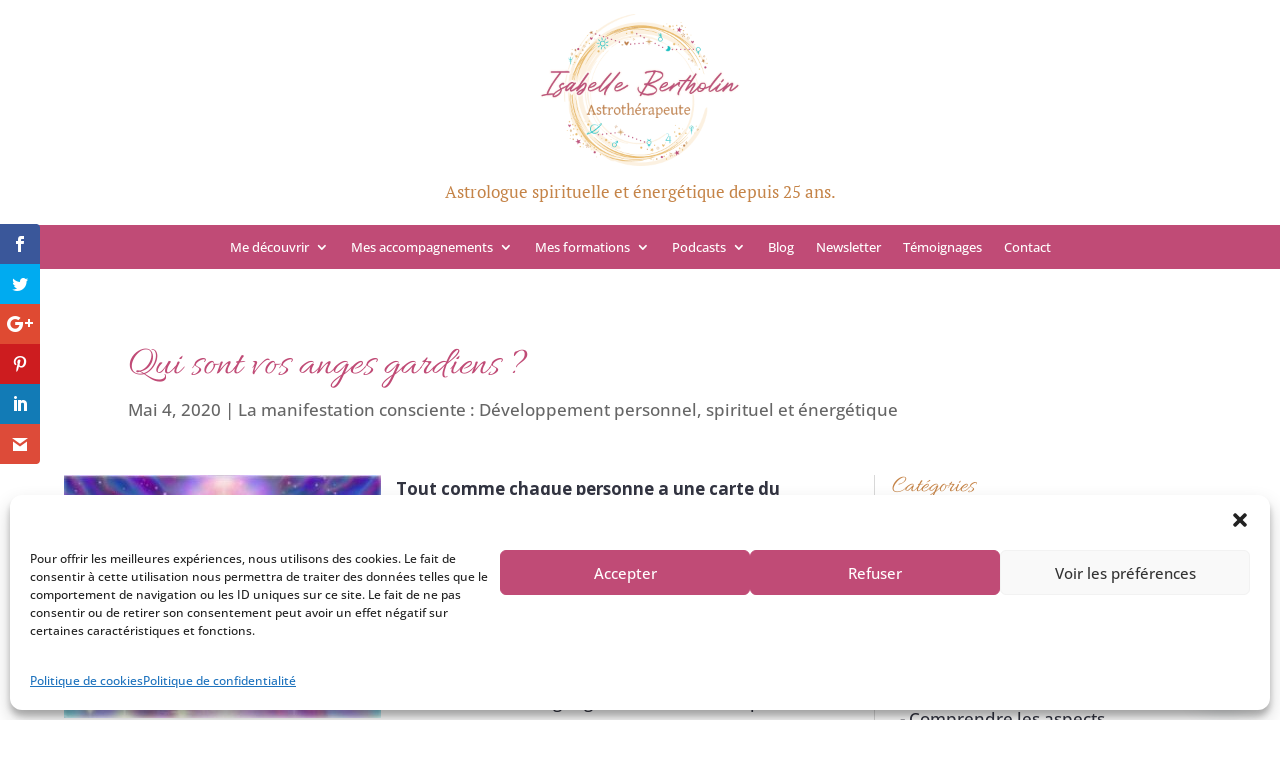

--- FILE ---
content_type: application/javascript
request_url: https://isabelle-bertholin.com/wp-content/plugins/chaty/js/cht-front-script.min.js?ver=3.5.01749026704
body_size: 23822
content:
function getWidgetIndex(t){return null!=t&&"widget_index"!=t||(t=1),jQuery("#chaty-widget-"+t).length||jQuery("#chaty-widget_-"+t).length||jQuery(".chaty").length&&0!=(t=jQuery(".chaty:first").data("id"))&&(t=t.replace(/[^0-9]/g,"")),t}function activateChatyWidget(t){jQuery(".chaty-outer-forms").removeClass("active"),jQuery("#chaty-widget-"+t).length&&jQuery("#chaty-widget-"+t).addClass("active"),jQuery("#chaty-widget-_"+t).length&&jQuery("#chaty-widget-_"+t).addClass("active")}function launch_chaty(t){activateChatyWidget(t=getWidgetIndex(t)),jQuery("#chaty-widget-"+t).length&&jQuery("#chaty-widget-"+t+" .chaty-cta-button .open-chaty").trigger("click"),jQuery("#chaty-widget-_"+t).length&&jQuery("#chaty-widget-_"+t+" .chaty-cta-button .open-chaty").trigger("click")}function open_chaty_whatsapp_popup(t){activateChatyWidget(t=getWidgetIndex(t)),jQuery("#chaty-widget-"+t).length&&jQuery("#chaty-widget-"+t+" .Whatsapp-channel").trigger("click"),jQuery("#chaty-widget-_"+t).length&&jQuery("#chaty-widget-_"+t+" .Whatsapp-channel").trigger("click")}function close_chaty_whatsapp_popup(t){t=getWidgetIndex(t),jQuery("#chaty-form-"+t+"-Whatsapp").length&&jQuery("#chaty-form-"+t+"-Whatsapp .whatsapp-form-close-btn").trigger("click"),jQuery("#chaty-form-_"+t+"-Whatsapp").length&&jQuery("#chaty-form-_"+t+"-Whatsapp .whatsapp-form-close-btn").trigger("click")}function open_chaty_contact_form(t){activateChatyWidget(t=getWidgetIndex(t)),jQuery("#chaty-widget-"+t).length&&jQuery("#chaty-widget-"+t+" .Contact_Us-channel").trigger("click"),jQuery("#chaty-widget-_"+t).length&&jQuery("#chaty-widget-_"+t+" .Contact_Us-channel").trigger("click")}function close_chaty_contact_form(t){t=getWidgetIndex(t),jQuery("#chaty-form-"+t+"-Contact_Us").length&&jQuery("#chaty-form-"+t+"-Contact_Us .chaty-close-button").trigger("click"),jQuery("#chaty-form-_"+t+"-Contact_Us").length&&jQuery("#chaty-form-_"+t+"-Contact_Us .chaty-close-button").trigger("click")}!function(t){"use strict";"function"==typeof define&&define.amd?define(["jquery"],t):"undefined"!=typeof module&&module.exports?module.exports=t(require("jquery")):t(jQuery)}((function(t,e){var a,c,n=[],i="",s=/(android|bb\d+|meego).+mobile|avantgo|bada\/|blackberry|blazer|compal|elaine|fennec|hiptop|iemobile|ip(hone|od)|ipad|iris|kindle|Android|Silk|lge |maemo|midp|mmp|netfront|opera m(ob|in)i|palm( os)?|phone|p(ixi|re)\/|plucker|pocket|psp|series(4|6)0|symbian|treo|up\.(browser|link)|vodafone|wap|windows (ce|phone)|xda|xiino/i.test(navigator.userAgent)||/1207|6310|6590|3gso|4thp|50[1-6]i|770s|802s|a wa|abac|ac(er|oo|s\-)|ai(ko|rn)|al(av|ca|co)|amoi|an(ex|ny|yw)|aptu|ar(ch|go)|as(te|us)|attw|au(di|\-m|r |s )|avan|be(ck|ll|nq)|bi(lb|rd)|bl(ac|az)|br(e|v)w|bumb|bw\-(n|u)|c55\/|capi|ccwa|cdm\-|cell|chtm|cldc|cmd\-|co(mp|nd)|craw|da(it|ll|ng)|dbte|dc\-s|devi|dica|dmob|do(c|p)o|ds(12|\-d)|el(49|ai)|em(l2|ul)|er(ic|k0)|esl8|ez([4-7]0|os|wa|ze)|fetc|fly(\-|_)|g1 u|g560|gene|gf\-5|g\-mo|go(\.w|od)|gr(ad|un)|haie|hcit|hd\-(m|p|t)|hei\-|hi(pt|ta)|hp( i|ip)|hs\-c|ht(c(\-| |_|a|g|p|s|t)|tp)|hu(aw|tc)|i\-(20|go|ma)|i230|iac( |\-|\/)|ibro|idea|ig01|ikom|im1k|inno|ipaq|iris|ja(t|v)a|jbro|jemu|jigs|kddi|keji|kgt( |\/)|klon|kpt |kwc\-|kyo(c|k)|le(no|xi)|lg( g|\/(k|l|u)|50|54|\-[a-w])|libw|lynx|m1\-w|m3ga|m50\/|ma(te|ui|xo)|mc(01|21|ca)|m\-cr|me(rc|ri)|mi(o8|oa|ts)|mmef|mo(01|02|bi|de|do|t(\-| |o|v)|zz)|mt(50|p1|v )|mwbp|mywa|n10[0-2]|n20[2-3]|n30(0|2)|n50(0|2|5)|n7(0(0|1)|10)|ne((c|m)\-|on|tf|wf|wg|wt)|nok(6|i)|nzph|o2im|op(ti|wv)|oran|owg1|p800|pan(a|d|t)|pdxg|pg(13|\-([1-8]|c))|phil|pire|pl(ay|uc)|pn\-2|po(ck|rt|se)|prox|psio|pt\-g|qa\-a|qc(07|12|21|32|60|\-[2-7]|i\-)|qtek|r380|r600|raks|rim9|ro(ve|zo)|s55\/|sa(ge|ma|mm|ms|ny|va)|sc(01|h\-|oo|p\-)|sdk\/|se(c(\-|0|1)|47|mc|nd|ri)|sgh\-|shar|sie(\-|m)|sk\-0|sl(45|id)|sm(al|ar|b3|it|t5)|so(ft|ny)|sp(01|h\-|v\-|v )|sy(01|mb)|t2(18|50)|t6(00|10|18)|ta(gt|lk)|tcl\-|tdg\-|tel(i|m)|tim\-|t\-mo|to(pl|sh)|ts(70|m\-|m3|m5)|tx\-9|up(\.b|g1|si)|utst|v400|v750|veri|vi(rg|te)|vk(40|5[0-3]|\-v)|vm40|voda|vulc|vx(52|53|60|61|70|80|81|83|85|98)|w3c(\-| )|webc|whit|wi(g |nc|nw)|wmlb|wonu|x700|yas\-|your|zeto|zte\-/i.test(navigator.userAgent.substr(0,4))?1:0,o=["System Stack","Arial","Tahoma","Verdana","Helvetica","Times New Roman","Trebuchet MS","Georgia","-apple-system,BlinkMacSystemFont,Segoe UI,Roboto,Oxygen-Sans,Ubuntu,Cantarell,Helvetica Neue,sans-serif"],h=!0,l=!1,r=0,d=!1,y=!1,g=[],p=0,f=0,u="",w=0,m="";function v(a){if(t("#chaty-widget-"+a).data("animation")!=e&&"none"!=t("#chaty-widget-"+a).data("animation")){var c="chaty-animation-"+t("#chaty-widget-"+a).data("animation");t("#chaty-widget-"+a+" ."+c).removeClass(c)}t("#chaty-widget-"+a+" .ch-pending-msg").remove()}function _(){var e,a=!1;n.length&&t.each(n,(function(t,e){E(e.triggers.has_countries)&&!B(e.triggers.countries)&&e.triggers.countries.length&&(a=!0)})),a?""!=(i=H())?b():(e="https://www.cloudflare.com/cdn-cgi/trace",t.get(e,(function(t){var e,a=t.match("loc=(.*)");a.length>1&&(a=a[1])&&(""==(a=a.toUpperCase())&&(a="-"),e=a,"undefined"!=typeof Storage?null==window.sessionStorage.getItem("chaty_user_country_code")&&window.sessionStorage.setItem("chaty_user_country_code",e):V("chaty_user_country_code")||N("chaty_user_country_code",e,365),b())}))):b()}function b(){n.length&&(t("body").append('<svg width="39" height="39" viewBox="0 0 39 39" class="hide-cht-svg-bg" fill="none" xmlns="http://www.w3.org/2000/svg"><defs> <linearGradient id="linear-gradient" x1="0.892" y1="0.192" x2="0.128" y2="0.85" gradientUnits="objectBoundingBox"> <stop offset="0" stop-color="#4a64d5"/> <stop offset="0.322" stop-color="#9737bd"/> <stop offset="0.636" stop-color="#f15540"/> <stop offset="1" stop-color="#fecc69"/> </linearGradient> <linearGradient id="linear-gradient-insta-dm" x1="0.892" y1="0.192" x2="0.128" y2="0.85" gradientUnits="objectBoundingBox"> <stop offset="0" stop-color="#4A64D5"></stop> <stop offset="0.322" stop-color="#9737BD"></stop> <stop offset="0.636" stop-color="#F15540"></stop> <stop offset="1" stop-color="#FECC69"></stop> </linearGradient></defs>'),t.each(n,(function(e,a){var c="",h="",g=0,p=[],f={},w=function(e){if(E(e.triggers.has_countries)&&!B(e.triggers.countries)&&e.triggers.countries.length&&"-"!=(i=H())&&-1==t.inArray(i,e.triggers.countries))return!1;return!0}(a);w=w&&function(t){if(t.triggers.has_date_scheduling_rules){var e=t.triggers.date_scheduling_rules.start_date_time,a=t.triggers.date_scheduling_rules.end_date_time,c=new Date,n=(c=q(c,t.triggers.time_diff)).getFullYear()+"-"+A(c.getMonth()+1)+"-"+A(c.getDate())+" "+A(c.getHours())+":"+A(c.getMinutes())+":"+A(c.getSeconds());return""==a&&e<=n||(""==e&&a>=n||""!=e&&""!=a&&e<=n&&a>=n)}return!0}(a),w=w&&function(t){var e=!0;if(E(t.triggers.has_day_hours_scheduling_rules)&&t.triggers.day_hours_scheduling_rules.length>0){var a=t.triggers.day_hours_scheduling_rules;if(a.length>0){e=!1;for(var c=new Date,n=(c=q(c,t.triggers.day_time_diff)).getHours(),i=c.getMinutes(),s=c.getDay(),o=0;o<a.length;o++){var h=0,l=0;-1==a[o].days?l=1:a[o].days>=0&&a[o].days<=6?a[o].days==s&&(l=1):7==a[o].days?s>=0&&s<=4&&(l=1):8==a[o].days?s>=1&&s<=5&&(l=1):9==a[o].days&&(6!=s&&0!=s||(l=1)),1==l&&(n>a[o].start_hours&&n<a[o].end_hours?h=1:n==a[o].start_hours&&n<a[o].end_hours?i>=a[o].start_min&&(h=1):n>a[o].start_hours&&n==a[o].end_hours?i<=a[o].end_min&&(h=1):n==a[o].start_hours&&n==a[o].end_hours&&i>=a[o].start_min&&i<=a[o].end_min&&(h=1),1==h&&i>=a[o].start_min&&i<=a[o].end_min&&1),1==h&&1==l&&(e=1),1==e&&(o=a.length+1)}}}return e}(a);let m=null,v=0,_=null,b=!1;t.each(a.channels,(function(t,e){x(e)&&("Chatway"===e.channel?(v=!0,_=e.chatway_position,m=e,"inside-chaty"!==_&&"chat-view"!==a.settings.cta_type||(b=!0,g++,p.push(e))):(f=e,p.push(e),g++))})),"open"==a.settings.default_state&&1==g&&"chat-view"!=a.settings.cta_type&&(a.settings.default_state="click",n[e].settings.default_state="click");let I="";if(v&&(I="has-chatway-channel"),(1!=g||!b)&&w&&g>0&&!t("#chaty-widget-"+a.id).length){var M=L(a.settings);M="right"==M?"right":"left";var S=U(a);if("chat-view"==a.settings.cta_type){var Q="<div style='display: none' class='chaty chaty-has-chat-view chaty-id-"+a.id+" chaty-widget-"+a.id+" chaty-key-"+e+"' id='chaty-widget-"+a.id+"' data-key='"+e+"' data-id='"+a.id+"' data-identifier='"+a.identifier+"' data-nonce='"+a.settings.widget_token+"' ><div class='chaty-widget "+M+"-position'><div class='chaty-channels'><div class='chaty-channel-list' id='csaas-channels-"+a.id+"'></div><div class='chaty-i-trigger csaas-widget-trigger "+I+"'></div></div></div></div>";t("body").append(Q),function(e){var a=e.id,c=T(a);null==c&&(c=-1);var n=e.settings.cta_body,i=e.settings.cta_head,s=t("title").text();B(s)?(n=n.replace(/{title}/g,""),i=i.replace(/{title}/g,"")):(n=n.replace(/{title}/g,s),i=i.replace(/{title}/g,s));n=n.replace(/{url}/g,"<a target='_blank' href='"+window.location.href+"'>"+window.location.href+"</a>"),i=i.replace(/{url}/g,"<a target='_blank' href='"+window.location.href+"'>"+window.location.href+"</a>");var o="";o+="<div style='display:none;' class='chaty-chat-view chaty-chat-view-"+a+" chaty-form-"+a+"' data-channel='chaty-chat-view' id='chaty-form-"+a+"-chaty-chat-view' data-widget='"+a+"' data-index='"+c+"'>",o+="<div class='chaty-view-body'>",o+="<div class='chaty-view-header'>"+i,o+="<div role='button' class='chaty-close-view-list'><svg xmlns='http://www.w3.org/2000/svg' viewBox='0 0 330 330'><path d='M325.607 79.393c-5.857-5.857-15.355-5.858-21.213.001l-139.39 139.393L25.607 79.393c-5.857-5.857-15.355-5.858-21.213.001s-5.858 15.355 0 21.213l150.004 150a15 15 0 0 0 21.212-.001l149.996-150c5.859-5.857 5.859-15.355.001-21.213z'/></svg></div>",o+="</div>",o+="<div class='chaty-view-content'>",o+="<div class='chaty-top-content'>",o+=n,o+="</div>",o+="<div class='chaty-view-channels'>",o+="</div>",o+="</div>",o+="</div>",o+="</div>",t("#chaty-widget-"+a).append(o)}(a)}else{Q="<div style='display: none' class='chaty chaty-id-"+a.id+" chaty-widget-"+a.id+" chaty-key-"+e+"' id='chaty-widget-"+a.id+"' data-key='"+e+"' data-id='"+a.id+"' data-identifier='"+a.identifier+"' data-nonce='"+a.settings.widget_token+"' ><div class='chaty-widget "+M+"-position'><div class='chaty-channels'><div class='chaty-channel-list' id='csaas-channels-"+a.id+"'></div><div class='chaty-i-trigger csaas-widget-trigger "+I+"'></div></div></div></div>";t("body").append(Q)}E(a.triggers.auto_hide_widget)&&parseInt(a.triggers.hide_after)>0&&(t("#chaty-widget-"+a.id).addClass("auto-hide-chaty"),t("#chaty-widget-"+a.id).attr("data-time",a.triggers.hide_after));var z=R(a.id,"c-widget");if(t("#chaty-widget-"+a.id).addClass(a.settings.show_cta),1==g&&"chat-view"!=a.settings.cta_type){"vertical"!=a.settings.icon_view&&(S="right"!=M?"right":"left");var P=j(f,a.id,S);t("#chaty-widget-"+a.id+" .chaty-i-trigger").append(P),t("#chaty-widget-"+a.id+" .chaty-i-trigger").addClass("single-channel"),t("#chaty-widget-"+a.id+" .chaty-i-trigger .chaty-channel").addClass("single"),t("#chaty-widget-"+a.id+" .chaty-widget").addClass("has-single");var N=a.settings.cta_text;"first_click"==a.settings.show_cta&&(z?(t("#chaty-widget-"+a.id+" .chaty-tooltip").removeClass("chaty-tooltip"),t("#chaty-widget-"+a.id+" .chaty-i-trigger .chaty-channel").addClass("active").addClass("chaty-tooltip").addClass("pos-"+S),t("#chaty-widget-"+a.id+" .chaty-i-trigger .chaty-channel").append("<span class='on-hover-text'>"+N+"</span>").addClass("active").addClass("has-on-hover"),t("#chaty-widget-"+a.id+" .chaty-i-trigger .chaty-channel a").append("<span class='on-hover-text'>"+N+"</span>").addClass("has-on-hover"),t("#chaty-widget-"+a.id+" .chaty-i-trigger .chaty-channel a").attr("data-text",N)):t("#chaty-widget-"+a.id+" .chaty-i-trigger .chaty-channel a").append("<span class='on-hover-text'>"+N+"</span>").removeClass("active").addClass("has-on-hover")),"all_time"==a.settings.show_cta&&(t("#chaty-widget-"+a.id+" .chaty-i-trigger .chaty-tooltip").append("<span class='on-hover-text'>"+N+"</span>").addClass("active").addClass("has-on-hover"),t("#chaty-widget-"+a.id+" .chaty-i-trigger.single-channel .chaty-channel a").attr("data-text",N));var O=f;("Instagram"!=O.channel_type||"#ffffff"!=O.icon_color&&"#fff"!=O.icon_color)&&(c+="#chaty-widget-"+a.id+" ."+O.channel+"-channel .color-element{ fill: "+O.icon_color+"; color: "+O.icon_color+";}",c+="#chaty-widget-"+a.id+" .channel-icon-"+O.channel+" .color-element{ fill: "+O.icon_color+"; color: "+O.icon_color+";}"),c+="#chaty-widget-"+a.id+" ."+O.channel+"-channel .chaty-custom-icon { background-color: "+O.icon_color+"; }",c+="#chaty-widget-"+a.id+" ."+O.channel+"-channel .chaty-svg { background-color: "+O.icon_color+";}",c+="#chaty-widget-"+a.id+" .channel-icon-"+O.channel+" .chaty-svg { background-color: "+O.icon_color+";}","Contact_Us"==O.channel_type&&(c+=".chaty-contact-form-box #chaty-submit-button-"+a.id+" {background-color: "+O.contact_form_settings.button_bg_color+"; color: "+O.contact_form_settings.button_text_color+";} ",c+="#chaty-form-"+a.id+"-Contact_Us .chaty-contact-form-title {background-color: "+O.contact_form_settings.title_bg_color+"; } ");var G='<div class="chaty-channel chaty-cta-close chaty-tooltip pos-'+S+'" data-hover="'+a.settings.close_text+'"><div class="chaty-cta-button"><button type="button"><span class="chaty-svg"><svg viewBox="0 0 52 52" fill="none" xmlns="http://www.w3.org/2000/svg"><ellipse cx="26" cy="26" rx="26" ry="26" fill="'+a.settings.widget_color+'"></ellipse><rect width="27.1433" height="3.89857" rx="1.94928" transform="translate(18.35 15.6599) scale(0.998038 1.00196) rotate(45)" fill="'+a.settings.widget_icon_color+'"></rect><rect width="27.1433" height="3.89857" rx="1.94928" transform="translate(37.5056 18.422) scale(0.998038 1.00196) rotate(135)" fill="'+a.settings.widget_icon_color+'"></rect></svg></span><span class="sr-only">Hide chaty</span></button></div></div>';t("#chaty-widget-"+a.id+" .chaty-i-trigger").append(G)}else{t.each(a.channels,(function(e,n){if(x(n)&&("Chatway"!==n.channel||"inside-chaty"===_||"chat-view"===a.settings.cta_type)){if(W(n.channel_type)&&(n.channel_type=n.channel),"chat-view"==a.settings.cta_type){var i=j(n,a.id,"top");t(".chaty-chat-view-"+a.id+" .chaty-view-channels").append(i)}else{i=j(n,a.id,S);t("#chaty-widget-"+a.id+" .chaty-channel-list").append(i)}("Instagram"!=n.channel_type&&"Instagram_DM"!=n.channel_type||"#ffffff"!=n.icon_color&&"#fff"!=n.icon_color)&&(c+="#chaty-widget-"+a.id+" ."+n.channel+"-channel .color-element{ fill: "+n.icon_color+"; color: "+n.icon_color+";}",c+="#chaty-widget-"+a.id+" .channel-icon-"+n.channel+" .color-element{ fill: "+n.icon_color+"; color: "+n.icon_color+";}"),c+="#chaty-widget-"+a.id+" ."+n.channel+"-channel .chaty-custom-icon { background-color: "+n.icon_color+"; }",c+="#chaty-widget-"+a.id+" ."+n.channel+"-channel .chaty-svg { background-color: "+n.icon_color+";}",c+="#chaty-widget-"+a.id+" .channel-icon-"+n.channel+" .chaty-svg { background-color: "+n.icon_color+";}",c+=".chaty-chat-view-"+a.id+" ."+n.channel+"-channel .chaty-custom-icon { background-color: "+n.icon_color+"; }",c+=".chaty-chat-view-"+a.id+" ."+n.channel+"-channel .chaty-svg { background-color: "+n.icon_color+";}",c+=".chaty-chat-view-"+a.id+" .channel-icon-"+n.channel+" .chaty-svg { background-color: "+n.icon_color+";}","Contact_Us"==n.channel_type&&(c+=".chaty-contact-form-box #chaty-submit-button-"+a.id+" {background-color: "+n.contact_form_settings.button_bg_color+"; color: "+n.contact_form_settings.button_text_color+";} ",c+="#chaty-form-"+a.id+"-Contact_Us .chaty-contact-form-title {background-color: "+n.contact_form_settings.title_bg_color+"; } ")}}));var V=function(t,e){(""==t.widget_icon||"chat-image"==t.widget_icon&&B(t.widget_icon_url)||"chat-fa-icon"==t.widget_icon&&B(t.widget_fa_icon))&&(t.widget_icon="chat-base");return"chat-image"==t.widget_icon?"<span class='chaty-svg' style='background-color: "+t.widget_color+"'><img src='"+t.widget_icon_url+"' alt='Chaty Widget' /></span>":"chat-fa-icon"==t.widget_icon?"<span class='chaty-svg' style='background-color: "+t.widget_color+"'><i class='"+t.widget_fa_icon+" widget-fa-icon' style='color: "+t.widget_icon_color+"'></i></span>":'<span class="chaty-svg">'+function(t,e,a,c){switch(t){case"chat-smile":return'<svg version="1.1" xmlns="http://www.w3.org/2000/svg" x="0px" y="0px" viewBox="-496.8 507.1 54 54" xml:space="preserve"><style type="text/css">.chaty-sts1-'+c+"{fill:"+a+';} .chaty-sts2{fill:none;stroke:#808080;stroke-width:1.5;stroke-linecap:round;stroke-linejoin:round;}</style><g><circle cx="-469.8" cy="534.1" r="27" fill="'+e+'"/></g><path class="chaty-sts1-'+c+'" d="M-459.5,523.5H-482c-2.1,0-3.7,1.7-3.7,3.7v13.1c0,2.1,1.7,3.7,3.7,3.7h19.3l5.4,5.4c0.2,0.2,0.4,0.2,0.7,0.2c0.2,0,0.2,0,0.4,0c0.4-0.2,0.6-0.6,0.6-0.9v-21.5C-455.8,525.2-457.5,523.5-459.5,523.5z"/><path class="chaty-sts2" d="M-476.5,537.3c2.5,1.1,8.5,2.1,13-2.7"/><path class="chaty-sts2" d="M-460.8,534.5c-0.1-1.2-0.8-3.4-3.3-2.8"/></svg>';case"chat-bubble":return'<svg version="1.1" xmlns="http://www.w3.org/2000/svg" x="0px" y="0px" viewBox="-496.9 507.1 54 54" xml:space="preserve"><style type="text/css">.chaty-sts2-'+c+"{fill:"+a+';}</style><g><circle  cx="-469.9" cy="534.1" r="27" fill="'+e+'"/></g><path class="chaty-sts2-'+c+'" d="M-472.6,522.1h5.3c3,0,6,1.2,8.1,3.4c2.1,2.1,3.4,5.1,3.4,8.1c0,6-4.6,11-10.6,11.5v4.4c0,0.4-0.2,0.7-0.5,0.9   c-0.2,0-0.2,0-0.4,0c-0.2,0-0.5-0.2-0.7-0.4l-4.6-5c-3,0-6-1.2-8.1-3.4s-3.4-5.1-3.4-8.1C-484.1,527.2-478.9,522.1-472.6,522.1z   M-462.9,535.3c1.1,0,1.8-0.7,1.8-1.8c0-1.1-0.7-1.8-1.8-1.8c-1.1,0-1.8,0.7-1.8,1.8C-464.6,534.6-463.9,535.3-462.9,535.3z   M-469.9,535.3c1.1,0,1.8-0.7,1.8-1.8c0-1.1-0.7-1.8-1.8-1.8c-1.1,0-1.8,0.7-1.8,1.8C-471.7,534.6-471,535.3-469.9,535.3z   M-477,535.3c1.1,0,1.8-0.7,1.8-1.8c0-1.1-0.7-1.8-1.8-1.8c-1.1,0-1.8,0.7-1.8,1.8C-478.8,534.6-478.1,535.3-477,535.3z"/></svg>';case"chat-db":return'<svg version="1.1" xmlns="http://www.w3.org/2000/svg" x="0px" y="0px" viewBox="-496 507.1 54 54" xml:space="preserve"><style type="text/css">.chaty-sts3-'+c+"{fill:"+a+';}</style><g><circle  cx="-469" cy="534.1" r="27" fill="'+e+'"/></g><path class="chaty-sts3-'+c+'" d="M-464.6,527.7h-15.6c-1.9,0-3.5,1.6-3.5,3.5v10.4c0,1.9,1.6,3.5,3.5,3.5h12.6l5,5c0.2,0.2,0.3,0.2,0.7,0.2c0.2,0,0.2,0,0.3,0c0.3-0.2,0.5-0.5,0.5-0.9v-18.2C-461.1,529.3-462.7,527.7-464.6,527.7z"/><path class="chaty-sts3-'+c+'" d="M-459.4,522.5H-475c-1.9,0-3.5,1.6-3.5,3.5h13.9c2.9,0,5.2,2.3,5.2,5.2v11.6l1.9,1.9c0.2,0.2,0.3,0.2,0.7,0.2c0.2,0,0.2,0,0.3,0c0.3-0.2,0.5-0.5,0.5-0.9v-18C-455.9,524.1-457.5,522.5-459.4,522.5z"/></svg>';default:return'<svg version="1.1" xmlns="http://www.w3.org/2000/svg" x="0px" y="0px" viewBox="-496 507.7 54 54" xml:space="preserve"><style type="text/css">.chaty-sts4-'+c+"{fill: "+a+';}.chaty-st0{fill: #808080;}</style><g><circle cx="-469" cy="534.7" r="27" fill="'+e+'"/></g><path class="chaty-sts4-'+c+'" d="M-459.9,523.7h-20.3c-1.9,0-3.4,1.5-3.4,3.4v15.3c0,1.9,1.5,3.4,3.4,3.4h11.4l5.9,4.9c0.2,0.2,0.3,0.2,0.5,0.2 h0.3c0.3-0.2,0.5-0.5,0.5-0.8v-4.2h1.7c1.9,0,3.4-1.5,3.4-3.4v-15.3C-456.5,525.2-458,523.7-459.9,523.7z"/><path class="chaty-st0" d="M-477.7,530.5h11.9c0.5,0,0.8,0.4,0.8,0.8l0,0c0,0.5-0.4,0.8-0.8,0.8h-11.9c-0.5,0-0.8-0.4-0.8-0.8l0,0C-478.6,530.8-478.2,530.5-477.7,530.5z"/><path class="chaty-st0" d="M-477.7,533.5h7.9c0.5,0,0.8,0.4,0.8,0.8l0,0c0,0.5-0.4,0.8-0.8,0.8h-7.9c-0.5,0-0.8-0.4-0.8-0.8l0,0C-478.6,533.9-478.2,533.5-477.7,533.5z"/></svg>'}}(t.widget_icon,t.widget_color,t.widget_icon_color,e)+"</span>"}(a.settings,a.id);N=a.settings.cta_text;"first_click"==a.settings.show_cta&&(z||(N=""));var X=S;"horizontal"==a.settings.icon_view&&(X="left"==M?"right":"left");var Z='<div class="chaty-channel chaty-cta-main chaty-tooltip has-on-hover pos-'+X+' active" data-widget="'+a.id+'" ><span class="on-hover-text">'+N+'</span><div class="chaty-cta-button"><button type="button" class="open-chaty">'+V+'<span class="sr-only">Open chaty</span></button><button type="button" class="open-chaty-channel"><span class="sr-only">chaty buttons</span></button></div></div>';t("#chaty-widget-"+a.id+" .chaty-i-trigger").html(Z);G='<div class="chaty-channel chaty-cta-close chaty-tooltip pos-'+S+'" data-hover="'+a.settings.close_text+'"><div class="chaty-cta-button"><button type="button"><span class="chaty-svg"><svg viewBox="0 0 52 52" fill="none" xmlns="http://www.w3.org/2000/svg"><ellipse cx="26" cy="26" rx="26" ry="26" fill="'+a.settings.widget_color+'"></ellipse><rect width="27.1433" height="3.89857" rx="1.94928" transform="translate(18.35 15.6599) scale(0.998038 1.00196) rotate(45)" fill="'+a.settings.widget_icon_color+'"></rect><rect width="27.1433" height="3.89857" rx="1.94928" transform="translate(37.5056 18.422) scale(0.998038 1.00196) rotate(135)" fill="'+a.settings.widget_icon_color+'"></rect></svg></span><span class="sr-only">Hide chaty</span></button></div></div>';t("#chaty-widget-"+a.id+" .chaty-i-trigger").append(G)}t.each(a.channels,(function(t,e){"Contact_Us"==e.channel_type&&"yes"==e.hide_recaptcha_badge&&(c+=".grecaptcha-badge {visibility: hidden;}")})),"chat-view"==a.settings.cta_type&&a.settings.show_close_button,!(z=R(a.id,"c-widget"))||"open"==a.settings.default_state&&1!=g||(function(e,a){var c=R(a,"c-widget");c&&E(e.is_pending_mesg_enabled)&&parseInt(e.pending_mesg_count)>0&&(t("#chaty-widget-"+a+" .chaty-widget").hasClass("has-single")?"sheen"==e.attention_effect||"spin"==e.attention_effect||"pulse"==e.attention_effect?t("#chaty-widget-"+a+" .chaty-i-trigger .chaty-channel").append("<span class='ch-pending-msg'>"+e.pending_mesg_count+"</span>"):t("#chaty-widget-"+a+" .chaty-i-trigger .chaty-channel .chaty-svg").append("<span class='ch-pending-msg'>"+e.pending_mesg_count+"</span>"):"jump"==e.attention_effect||"waggle"==e.attention_effect||"blink"==e.attention_effect||"pulse-icon"==e.attention_effect||"floating"==e.attention_effect?t("#chaty-widget-"+a+" .chaty-i-trigger .chaty-cta-main .chaty-cta-button").append("<span class='ch-pending-msg'>"+e.pending_mesg_count+"</span>"):t("#chaty-widget-"+a+" .chaty-i-trigger .chaty-cta-main").append("<span class='ch-pending-msg'>"+e.pending_mesg_count+"</span>"))}(a.settings,a.id),function(e,a){var c=R(a,"c-widget");c&&"none"!=e.attention_effect&&""!=e.attention_effect&&(t("#chaty-widget-"+a).attr("data-animation",e.attention_effect),t("#chaty-widget-"+a+" .chaty-widget").hasClass("has-single")?t("#chaty-widget-"+a+" .chaty-i-trigger .chaty-channel .chaty-svg").addClass("chaty-animation-"+e.attention_effect):t("#chaty-widget-"+a+" .chaty-i-trigger .chaty-cta-main .chaty-cta-button").addClass("chaty-animation-"+e.attention_effect))}(a.settings,a.id));var Y=0;if("open"!=a.settings.default_state||E(a.settings.show_close_button)||(t("#chaty-widget-"+a.id+" .chaty-widget").addClass("chaty-no-close-button").addClass("chaty-open"),Y=1),v&&(t("#chaty-widget-"+a.id+" .chaty-widget").addClass(_),"above-chaty"===_)){t("#chaty-widget-"+a.id+" .chaty-widget").addClass("has-chatway");let e=U(a),n=j(m,a.id,e,a.settings);t("#chaty-widget-"+a.id).length&&(t("#chaty-widget-"+a.id+" .chaty-channel-list").prepend(n),u+="#chaty-widget-"+a.id+" ."+m.channel_type+"-channel .color-element{ fill: "+m.icon_color+"; color: "+m.icon_color+";}",u+="#chaty-widget-"+a.id+" ."+m.channel_type+"-channel .csaas-svg { background-color: "+m.icon_color+";}",u+=".channel-"+a.id+"-"+m.channel_type+" .csaas-svg { background-color: "+m.icon_color+";}",c+="#chaty-widget-"+a.id+" ."+m.channel_type+"-channel .chaty-custom-icon { background-color: "+m.icon_color+"; }",c+="#chaty-widget-"+a.id+" ."+m.channel_type+"-channel .chaty-svg { background-color: "+m.icon_color+";}",c+="#chaty-widget-"+a.id+" .channel-icon-"+m.channel_type+" .chaty-svg { background-color: "+m.icon_color+";}")}E(a.settings.is_google_analytics_enabled)&&(t("#chaty-widget-"+a.id+" .chaty-channel-list .chaty-channel > a").addClass("has-gae"),t("#chaty-form-"+a.id+"-chaty-chat-view .chaty-channel > a").addClass("has-gae"),t("#chaty-widget-"+a.id+" .chaty-i-trigger.single-channel .chaty-channel > a").addClass("has-gae"),t(".chaty-outer-forms.chaty-whatsapp-btn-form.chaty-form-"+a.id+" form.add-analytics").addClass("form-google-analytics"),t(".whatsapp-chaty-form-"+a.id).addClass("has-form-gae")),E(a.settings.has_custom_css)&&!B(a.settings.custom_css)&&(h+=a.settings.custom_css),"hover"==a.settings.default_state?t("#chaty-widget-"+a.id).addClass("open-on-hover"):"open"==a.settings.default_state&&(t("#chaty-widget-"+a.id+" .chaty-widget").addClass("default-open"),!z&&E(a.settings.show_close_button)||t("#chaty-widget-"+a.id+" .chaty-widget:not(.has-single)").addClass("chaty-open"),z||t("#chaty-widget-"+a.id+" .chaty-widget").removeClass("default-open")),t("#chaty-widget-"+a.id+" .chaty-widget:not(.has-single):not(.chaty-no-close-button)").hasClass("default-open")?E(a.settings.bg_blur_effect)&&t("body").addClass("add-bg-blur-effect"):t("body").removeClass("add-bg-blur-effect"),E(a.settings.bg_blur_effect)&&t("#chaty-widget-"+a.id+" .chaty-widget:not(.chaty-no-close-button)").addClass("has-bg-blur-effect");var F=function(t){return t}(a.settings.widget_size,a.settings.custom_widget_size);if(F=parseInt(F),c+="#chaty-widget-"+a.id+" .chaty-channel-list .chaty-channel {width: "+F+"px; height: "+F+"px; }",c+="#chaty-widget-"+a.id+" .chaty-channel-list .chaty-channel > a {width: "+F+"px; height: "+F+"px; }",c+="#chaty-widget-"+a.id+" .chaty-channel-list .chaty-channel > a .chaty-custom-icon {display:block; width: "+F+"px; height: "+F+"px; line-height: "+F+"px; font-size: "+parseInt(F/2)+"px; }",c+="#chaty-widget-"+a.id+" .chaty-channel-list .chaty-channel button {width: "+F+"px; height: "+F+"px; margin: 0; padding:0; outline: none; border-radius: 50%;}",c+="#chaty-widget-"+a.id+" .chaty-channel-list .chaty-channel .chaty-svg {width: "+F+"px; height: "+F+"px; }",c+="#chaty-widget-"+a.id+" .chaty-channel-list .chaty-channel .chaty-svg img {width: "+F+"px; height: "+F+"px; }",c+="#chaty-widget-"+a.id+" .chaty-channel-list .chaty-channel span.chaty-icon {width: "+F+"px; height: "+F+"px; }",c+="#chaty-widget-"+a.id+" .chaty-channel-list .chaty-channel a {width: "+F+"px; height: "+F+"px; }",c+="#chaty-widget-"+a.id+" .chaty-channel-list .chaty-channel .chaty-svg .chaty-custom-channel-icon {width: "+F+"px; height: "+F+"px; line-height: "+F+"px; display: block; font-size:"+parseInt(F/2)+"px; }",c+="#chaty-widget-"+a.id+" .chaty-i-trigger .chaty-cta-button {background-color: "+a.settings.widget_color+"; }",c+="#chaty-widget-"+a.id+" .chaty-i-trigger .chaty-cta-button button {background-color: "+a.settings.widget_color+"; }",c+="#chaty-widget-"+a.id+" .chaty-i-trigger .chaty-channel {width: "+F+"px; height: "+F+"px; }",c+="#chaty-widget-"+a.id+" .chaty-i-trigger .chaty-channel > a {width: "+F+"px; height: "+F+"px; }",c+="#chaty-widget-"+a.id+" .chaty-i-trigger .chaty-channel > a .chaty-custom-icon {display:block; width: "+F+"px; height: "+F+"px; line-height: "+F+"px; font-size: "+parseInt(F/2)+"px; }",c+="#chaty-widget-"+a.id+" .chaty-i-trigger .chaty-channel button {width: "+F+"px; height: "+F+"px; margin: 0; padding:0; outline: none; border-radius: 50%;}",c+="#chaty-widget-"+a.id+" .chaty-i-trigger .chaty-channel .chaty-svg {width: "+F+"px; height: "+F+"px; }",c+="#chaty-widget-"+a.id+" .chaty-i-trigger .chaty-channel .chaty-svg img {width: "+F+"px; height: "+F+"px; }",c+="#chaty-widget-"+a.id+" .chaty-i-trigger .chaty-channel span.chaty-icon {width: "+F+"px; height: "+F+"px; }",c+="#chaty-widget-"+a.id+" .chaty-i-trigger .chaty-channel a {width: "+F+"px; height: "+F+"px; }",c+="#chaty-widget-"+a.id+" .chaty-i-trigger .chaty-channel .chaty-svg .chaty-custom-channel-icon {width: "+F+"px; height: "+F+"px; line-height: "+F+"px; display: block; font-size:"+parseInt(F/2)+"px; }",c+="#chaty-widget-"+a.id+" .chaty-i-trigger .ch-pending-msg {background-color: "+a.settings.pending_mesg_count_bgcolor+"; color: "+a.settings.pending_mesg_count_color+"; }",c+="#chaty-widget-"+a.id+" .chaty-i-trigger .chaty-channel .chaty-svg .widget-fa-icon {line-height: "+F+"px; font-size:"+parseInt(F/2)+"px; }","vertical"==a.settings.icon_view){c+="#chaty-widget-"+a.id+" .chaty-channel-list {height: "+g*(F+8)+"px; }",c+="#chaty-widget-"+a.id+" .chaty-channel-list {width: "+(F+8)+"px; }";for(var J=0;J<=g;J++)c+="#chaty-widget-"+a.id+" .chaty-open .chaty-channel-list .chaty-channel:nth-child("+(J+1)+") {-webkit-transform: translateY(-"+(F+8)*(g-J-Y)+"px); transform: translateY(-"+(F+8)*(g-J-Y)+"px);}",c+="#chaty-widget-"+a.id+" .chaty-open.above-chaty.has-chatway .chaty-channel-list .chaty-channel:nth-child("+(J+1)+") {-webkit-transform: translateY(-"+(F+8)*(g-J-Y+1)+"px); transform: translateY(-"+(F+8)*(g-J-Y+1)+"px);}";if(v&&"inside-chaty"==_){let t=0,e=1;for(let n=0;n<p.length;n++)O=p[n],c+="body.chatway--active #chaty-widget-"+a.id+" .chaty-open .chaty-channel-list .chaty-channel."+O.channel+"-link {-webkit-transform: translateY(-"+(F+8)*(g-t-Y)+"px); transform: translateY(-"+(F+8)*(g-t-Y)+"px);}","Chatway"!=O.channel?c+="body:not(.chatway--active) #chaty-widget-"+a.id+" .chaty-open .chaty-channel-list .chaty-channel."+O.channel+"-channel-link {-webkit-transform: translateY(-"+(F+8)*(g-t-e-Y)+"px); transform: translateY(-"+(F+8)*(g-t-e-Y)+"px);}":e=0,t++}else{let t=0;for(t=0;t<=g;t++)c+="#chaty-widget-"+a.id+" .chaty-open .chaty-channel-list .chaty-channel:nth-child("+(t+1)+") {-webkit-transform: translateY(-"+(F+8)*(g-t-Y)+"px); transform: translateY(-"+(F+8)*(g-t-Y)+"px);}";"above-chaty"==_&&(c+="#chaty-widget-"+a.id+" .chaty-channel-list .Chatway-channel-link {-webkit-transform: translateY(-"+(F+8)*Y+"px); transform: translateY(-"+(F+8)*(1-Y)+"px);}")}}else{t("#chaty-widget-"+a.id+" .chaty-widget").addClass("hor-mode"),c+="#chaty-widget-"+a.id+" .chaty-channel-list {width: "+g*(F+8)+"px; }",c+="#chaty-widget-"+a.id+" .chaty-channel-list {height: "+F+"px; }";let e=0;if(v&&"inside-chaty"==_){let t=0,e=1;for(let n=0;n<p.length;n++)O=p[n],c+="body.chatway--active .chaty-widget-"+a.id+" .chaty-widget.left-position.hor-mode.chaty-open .chaty-channel-list .chaty-channel:nth-child("+(t+1)+") {-webkit-transform: translateX("+(F+8)*(g-t-Y)+"px); transform: translateX("+(F+8)*(g-t-Y)+"px);}",c+="body.chatway--active .chaty-widget-"+a.id+" .chaty-widget.right-position.hor-mode.chaty-open .chaty-channel-list .chaty-channel:nth-child("+(t+1)+") {-webkit-transform: translateX(-"+(F+8)*(g-t-Y)+"px); transform: translateX(-"+(F+8)*(g-t-Y)+"px);}","Chatway"!=O.channel?(c+="body:not(.chatway--active) #chaty-widget-"+a.id+" .chaty-widget.left-position.hor-mode.chaty-open .chaty-channel-list .chaty-channel:nth-child("+(t+1)+") {-webkit-transform: translateX("+(F+8)*(g-t-e-Y)+"px); transform: translateX("+(F+8)*(g-t-e-Y)+"px);}",c+="body:not(.chatway--active) #chaty-widget-"+a.id+" .chaty-widget.right-position.hor-mode.chaty-open .chaty-channel-list .chaty-channel:nth-child("+(t+1)+") {-webkit-transform: translateX(-"+(F+8)*(g-t-e-Y)+"px); transform: translateX(-"+(F+8)*(g-t-e-Y)+"px);}"):e=0,t++}else{for(e=0;e<=g;e++)c+="#chaty-widget-"+a.id+" .chaty-widget.left-position.hor-mode.chaty-open .chaty-channel-list .chaty-channel:nth-child("+(e+1)+") {-webkit-transform: translateX("+(F+8)*(g-e-Y)+"px); transform: translateX("+(F+8)*(g-e-Y)+"px);}",c+="#chaty-widget-"+a.id+" .chaty-widget.right-position.hor-mode.chaty-open .chaty-channel-list .chaty-channel:nth-child("+(e+1)+") {-webkit-transform: translateX(-"+(F+8)*(g-e-Y)+"px); transform: translateX(-"+(F+8)*(g-e-Y)+"px);}";"above-chaty"==_&&(c+="#chaty-widget-"+a.id+" .chaty-widget.left-position.hor-mode .chaty-channel-list .Chatway-channel-link {-webkit-transform: translateX("+(F+8)*(1-Y)+"px); transform: translateX("+(F+8)*(1-Y)+"px);}",c+="#chaty-widget-"+a.id+" .chaty-widget.right-position.hor-mode .chaty-channel-list .Chatway-channel-link {-webkit-transform: translateX(-"+(F+8)*(1-Y)+"px); transform: translateX(-"+(F+8)*(1-Y)+"px);}")}}var $=a.settings.bottom_spacing,K=a.settings.side_spacing;c+="#chaty-widget-"+a.id+" .chaty-widget {bottom: "+$+"px}","left"==M?(c+="#chaty-widget-"+a.id+" .chaty-widget {left: "+K+"px; right: auto;}",c+=".chaty-outer-forms.pos-left.chaty-form-"+a.id+" {left: "+K+"px}",t(".chaty-form-"+a.id).addClass("pos-left")):(c+="#chaty-widget-"+a.id+" .chaty-widget {right: "+K+"px; left:auto;}",t(".chaty-form-"+a.id).addClass("pos-right"),c+=".chaty-outer-forms.pos-right.chaty-form-"+a.id+" {right: "+K+"px; left:auto;}"),t(".chaty-form-"+a.id).show();var tt=F+15+parseInt($);c+=".chaty-outer-forms.active.chaty-form-"+a.id+" {-webkit-transform: translateY(-"+tt+"px); transform: translateY(-"+tt+"px)} ",c+="#chaty-widget-"+a.id+".chaty:not(.form-open) .chaty-widget.chaty-open + .chaty-chat-view {-webkit-transform: translateY(-"+tt+"px); transform: translateY(-"+tt+"px)} ",c+="#chaty-widget-"+a.id+" .chaty-tooltip:after {background-color: "+a.settings.cta_bg_color+"; color: "+a.settings.cta_text_color+"}",c+="#chaty-widget-"+a.id+" .chaty-tooltip.pos-top:before {border-top-color: "+a.settings.cta_bg_color+"; }",c+="#chaty-widget-"+a.id+" .chaty-tooltip.pos-left:before {border-left-color: "+a.settings.cta_bg_color+"; }",c+="#chaty-widget-"+a.id+" .chaty-tooltip.pos-right:before {border-right-color: "+a.settings.cta_bg_color+";}",c+="#chaty-widget-"+a.id+" .on-hover-text {background-color: "+a.settings.cta_bg_color+"; color: "+a.settings.cta_text_color+"}",c+="#chaty-widget-"+a.id+" .chaty-tooltip.pos-top .on-hover-text:before {border-top-color: "+a.settings.cta_bg_color+"; }",c+="#chaty-widget-"+a.id+" .chaty-tooltip.pos-left .on-hover-text:before {border-left-color: "+a.settings.cta_bg_color+"; }",c+="#chaty-widget-"+a.id+" .chaty-tooltip.pos-right .on-hover-text:before {border-right-color: "+a.settings.cta_bg_color+";}";var et=tt+72+F;et>0&&(c+=".chaty-outer-forms.chaty-form-"+a.id+" .chaty-agent-body {max-height: calc(100vh - "+et+"px); overflow-y: auto; } "),c+="#chaty-form-"+a.id+"-chaty-chat-view .chaty-view-header {background-color: "+a.settings.cta_head_bg_color+";}",c+="#chaty-form-"+a.id+"-chaty-chat-view .chaty-view-header {color: "+a.settings.cta_head_text_color+";}",c+="#chaty-form-"+a.id+"-chaty-chat-view .chaty-view-header svg {fill : "+a.settings.cta_head_text_color+";}";var at=tt+82+F;at>0&&(c+=".chaty-outer-forms.chaty-contact-form-box.chaty-form-"+a.id+" .chaty-contact-inputs {max-height: calc(100vh - "+at+"px); overflow-y: auto; } "),25==$&&25==K||(t(".chaty-outer-forms.chaty-form-"+a.id).addClass("custom-cht-pos"),t("#chaty-widget-"+a.id).addClass("has-custom-pos"));var ct=parseInt(t("#chaty-form-"+a.id+"-Whatsapp .chaty-whatsapp-header").outerHeight())+parseInt(t("#chaty-form-"+a.id+"-Whatsapp .chaty-whatsapp-footer").outerHeight())+parseInt(F)+parseInt($)+20;if(c+="#chaty-form-"+a.id+"-Whatsapp .chaty-whatsapp-body { max-height: calc(100vh - "+ct+"px); overflow-y: auto; }",R(a.id,"v-widget")&&(E(a.triggers.exit_intent)||E(a.triggers.has_time_delay)||E(a.triggers.has_display_after_page_scroll)>0)?(E(a.triggers.has_time_delay)&&0==parseInt(a.triggers.time_delay)?(k(a.id),t("#chaty-widget-"+a.id).addClass("active")):E(a.triggers.has_time_delay)&&parseInt(a.triggers.time_delay)>0&&(l=!0,parseInt(a.triggers.time_delay)>r&&(r=a.triggers.time_delay),t("#chaty-widget-"+a.id).addClass("on-chaty-delay"),t("#chaty-widget-"+a.id).addClass("delay-time-"+parseInt(a.triggers.time_delay)),t("#chaty-widget-"+a.id).attr("data-time",parseInt(a.triggers.time_delay))),E(a.triggers.has_display_after_page_scroll)&&0==parseInt(a.triggers.display_after_page_scroll)?(k(a.id),t("#chaty-widget-"+a.id).addClass("active")):E(a.triggers.has_display_after_page_scroll)&&parseInt(a.triggers.display_after_page_scroll)>0&&(d=!0,t("#chaty-widget-"+a.id).addClass("on-chaty-scroll"),t("#chaty-widget-"+a.id).addClass("page-scroll-"+parseInt(a.triggers.display_after_page_scroll)),t("#chaty-widget-"+a.id).attr("data-scroll",parseInt(a.triggers.display_after_page_scroll))),E(a.triggers.exit_intent)&&(y=!0,t("#chaty-widget-"+a.id).addClass("on-chaty-exit-intent"))):(k(a.id),t("#chaty-widget-"+a.id).addClass("active")),!B(a.settings.font_family)&&"none"!=a.settings.font_family){var nt=a.settings.font_family;-1!=t.inArray(nt,o)?"System Stack"==nt&&(nt="-apple-system,BlinkMacSystemFont,Segoe UI,Roboto,Oxygen-Sans,Ubuntu,Cantarell,Helvetica Neue,sans-serif"):(t("head").append('<link rel="preload" as="style" href="https://fonts.googleapis.com/css?family='+nt+'&display=swap">'),t("head").append('<link rel="stylesheet" href="https://fonts.googleapis.com/css?family='+nt+'&display=swap">')),c+="#chaty-widget-"+a.id+", #chaty-widget-"+a.id+" .chaty-tooltip:after {font-family: "+nt+"}"}}y&&(s?function(){if(window.history&&window.history.pushState&&y){function e(){y&&""!==location.hash.split("#!/")[1]&&""===window.location.hash&&D()}var a=100;window.history.state&&window.history.state.page&&(a=window.history.state.page),window.history.pushState({page:a+1},""),window.history.pushState({page:a+2},""),window.onpopstate=function(){e()},window.history.onpopstate=function(){e()},window.addEventListener("popstate",(function(){e()})),document.addEventListener("backbutton",(function(){e()})),window.addEventListener("backbutton",(function(){e()})),t(window).on("popstate",(function(){e()}))}}():t(document).mouseleave((function(t){function e(t,e,a){t.addEventListener?(t.addEventListener(e,a,!1),D()):t.attachEvent&&t.attachEvent("on"+e,a)}e(document,"mouseout",(function(t){null==t.toElement&&null==t.relatedTarget&&D()}))}))),""!=c&&(t("#custom-chaty-css").length||t("head").append("<style id='custom-chaty-css'></style>"),t("#custom-chaty-css").append(c)),""!=h&&(t("#custom-advance-chaty-css").length||t("head").append("<style id='custom-advance-chaty-css'></style>"),t("#custom-advance-chaty-css").append(h)),n.length,t(".chaty-sms-channel").length&&t(".chaty-sms-channel").each((function(){var e=t(this).attr("href");e=(e=e.replace(/{title}/g,C())).replace(/{url}/g,window.location.href),t(this).attr("href",e)})),t(document).on("click","#chaty-widget-"+a.id+" .chaty-i-trigger .chaty-channel",(function(){t(this).closest(".chaty-widget").hasClass("has-single")?t(this).closest(".chaty").hasClass("form-open")&&(E(a.settings.bg_blur_effect)?t("body").addClass("add-bg-blur-effect"):t("body").removeClass("add-bg-blur-effect")):t(this).closest(".chaty-widget").hasClass("chaty-open")?t("body").removeClass("add-bg-blur-effect"):t(this).closest(".chaty-widget").hasClass("chaty-no-close-button")||E(a.settings.bg_blur_effect)&&t("body").addClass("add-bg-blur-effect")}))})),t("#custom-advance-chaty-css").length||t("head").append("<style id='custom-advance-chaty-css'></style>"),t("#custom-advance-chaty-css").append(u),(t(".v3_site_key").length&&!B(t(".v3_site_key").val())||t(".v2_site_key").length&&!B(t(".v2_site_key").val()))&&function(){if(jQuery(".v2_site_key").length&&""!=jQuery(".v2_site_key").val()){var t=document.createElement("script");t.type="text/javascript",t.async=!0,t.src="https://www.google.com/recaptcha/api.js?onload=onloadChatyCallback&render=explicit&hl=en",(document.getElementsByTagName("head")[0]||document.getElementsByTagName("body")[0]).appendChild(t)}jQuery(".v3_site_key").length&&""!=jQuery(".v3_site_key").val()&&jQuery(".v3_site_key").length&&""!=jQuery(".v3_site_key").val()&&jQuery(".front-google-captcha").length&&jQuery(".front-google-captcha:not(.loaded)").each((function(){jQuery(this).addClass("loaded");var t=jQuery(".v3_site_key").val(),e=document.createElement("script");e.type="text/javascript",e.async=!0,e.src="https://www.google.com/recaptcha/api.js?onload=onloadCallbackChatyV3&render="+t,(document.getElementsByTagName("head")[0]||document.getElementsByTagName("body")[0]).appendChild(e),e.loadEventEnd=function(){}}))}()),t(".chaty-tooltip").each((function(){""==t(this).data("hover")&&t(this).removeClass("left").removeClass("right").removeClass("top").removeClass("chaty-tooltip")})),function(){t(".chaty.auto-hide-chaty").length&&(c=setInterval((function(){var e=++w;if(t(".chaty.auto-hide-chaty.hide-after-"+w).length){var a=t(".chaty.auto-hide-chaty.hide-after-"+e).data("id");t(".chaty-form-"+a).removeClass("active"),t(".chaty.auto-hide-chaty.hide-after-"+e).removeClass("active"),t("#chaty-widget-"+a).removeClass("auto-hide-chaty"),t("body").removeClass("add-bg-blur-effect")}0==t(".chaty.auto-hide-chaty").length&&clearInterval(c)}),1e3));l&&(a=setInterval((function(){(p++,t(".chaty.delay-time-"+p).length)&&z(t(".chaty.delay-time-"+p).data("id"))}),1e3));if(d){t(window).on("scroll",(function(){if(d){var e=t(document).height()-t(window).height(),a=t(window).scrollTop();if(0!=e){var c=parseInt(a/e*100);if(f<=c){var n=f;f=c;for(var i=n;i<=c;i++)-1==t.inArray(i,g)&&t(".chaty.on-chaty-scroll.page-scroll-"+i).length&&t(".chaty.on-chaty-scroll.page-scroll-"+i).each((function(){var e=t(this).data("id");t(this).removeClass("on-chaty-scroll"),z(e)}));f=c}}}}));window.innerWidth,document.documentElement.clientWidth}}()}function C(){return t("title").length?t("title").text():""}function x(t){if(E(t.is_agent)){if(t.agent_data.length&&(!s&&E(t.is_agent_desktop)||s&&E(t.is_agent_mobile)))return!0}else if((!s&&E(t.is_desktop)||s&&E(t.is_mobile))&&(""!=t.value||"Contact_Us"==t.channel||"Chatway"==t.channel))return!0;return!1}function k(a){if(t("#chaty-widget-"+a+" .chaty-channel.chaty-default-open").length){var c=t("#chaty-widget-"+a+" .chaty-channel.chaty-default-open a.chaty-whatsapp-btn-form").data("form");if(!B(c)){var i=R(a,"c-"+t("#chaty-widget-"+a+" .chaty-channel.chaty-default-open").data("channel"));if(i&&(t("#"+c).addClass("is-active"),t("#"+c).length)){var o=t("#chaty-widget-"+a+" .chaty-channel.chaty-default-open a.chaty-whatsapp-btn-form").html()+"<span class='hide-cht-svg-bg'>"+chaty_settings.lang.hide_whatsapp_form+"</span>";if(v(a),t("#chaty-widget-"+a).find(".ch-pending-msg").remove(),t("#chaty-widget-"+a+" .chaty-widget").removeClass("chaty-open"),t("#chaty-widget-"+a).addClass("form-open"),t("#"+c).addClass("active"),t("#chaty-widget-"+a+" .chaty-widget:not(.chaty-no-close-button)").hasClass("has-bg-blur-effect")&&t("body").addClass("add-bg-blur-effect"),setTimeout((function(){t(".chaty-whatsapp-btn-form.active .chaty-whatsapp-input").focus()}),100),t("#chaty-widget-"+a+" .open-chaty-channel").html(o),t("#chaty-widget-"+a).addClass("active"),t("#chaty-widget-"+a).addClass("active"),t("#chaty-widget-"+a).hasClass("auto-hide-chaty"))(y=parseInt(t("#chaty-widget-"+a).data("time")))>0&&(y+=w,t("#chaty-widget-"+a).addClass("hide-after-"+y));if("on"==chaty_settings.data_analytics_settings){var l=[],r=t("#chaty-widget-"+a+" .chaty-channel.chaty-default-open").data("channel");if(R(a,"v-"+r)&&void 0!==r&&(G(a,"v-"+r),l.push(r)),!h&&l.length){var d=t("#chaty-widget-"+a).data("nonce");t.ajax({url:chaty_settings.ajax_url,data:{widgetId:a,channels:l,userId:a,isMobile:s,widgetNonce:d,action:"update_chaty_channel_views"},type:"post",dataType:"json",success:function(t){},error:function(t,e,a){}})}}return}}}var y;(t("#chaty-widget-"+a).addClass("active"),t("#chaty-widget-"+a).hasClass("auto-hide-chaty"))&&((y=parseInt(t("#chaty-widget-"+a).data("time")))>0&&(y+=w,t("#chaty-widget-"+a).addClass("hide-after-"+y)));O("hide-bg-blur-effect")&&t("body").removeClass("add-bg-blur-effect");var g=R(a,"v-widget");if(g){G(a,"v-widget");t("#chaty-widget-"+a).data("user"),l=[];var p=0,f=0,u=t("#chaty-widget-"+a).data("key");if(typeof n[u]!=e){var m=O("activechatyWidgets");null!=m&&"string"==typeof m?(m=m.split(","),-1==t.inArray(a,m)&&(m.push(a),N("activechatyWidgets",m=m.join(","),1))):N("activechatyWidgets",m=a,1)}if(t("#chaty-widget-"+a+" .chaty-widget").hasClass("has-single"))p=1,r=t("#chaty-widget-"+a+" .chaty-channel").data("channel"),R(a,"v-"+r)&&void 0!==r&&(G(a,"v-"+r),l.push(r));else t("#chaty-widget-"+a+" .chaty-widget").hasClass("chaty-open")&&(f=1,t("#chaty-widget-"+a).hasClass("chaty-has-chat-view")?t(".chaty-chat-view.chaty-chat-view-"+a+" .chaty-view-channels").find(".chaty-channel").each((function(){chatyChannel=t(this).data("channel"),(i=R(a,"v-"+chatyChannel))&&"undefined"!=typeof chatyChannel&&(G(a,"v-"+chatyChannel),l.push(chatyChannel))})):t("#chaty-widget-"+a+" .chaty-channel-list .chaty-channel").each((function(){r=t(this).data("channel"),R(a,"v-"+r)&&void 0!==r&&(G(a,"v-"+r),l.push(r))})));if(g&&!h){d=t("#chaty-widget-"+a).data("nonce");h||t.ajax({url:chaty_settings.ajax_url,data:{widgetId:a,channels:l,userId:a,isMobile:s,isOpen:f,isSingle:p,widgetNonce:d,action:"update_chaty_widget_views"},type:"post",dataType:"json",success:function(t){},error:function(t,e,a){}})}}}function j(e,a,c){var n="";if(!E(e.is_agent)){W(e.channel_type)&&(e.channel_type=e.channel);o=S(e,Q(e),c,a);if("Contact_Us"==e.channel_type)n+=" has-chaty-box chaty-contact-form";else if("Whatsapp"==e.channel_type){if(E(e.is_default_open))R(a,"c-"+e.channel_type)&&(n+=" chaty-default-open")}return"<div class='chaty-channel "+e.channel+"-channel-link"+n+"' id='"+e.channel+"-"+a+"-channel' data-id='"+e.channel_type+"-"+a+"' data-widget='"+a+"' data-channel='"+e.channel+"'>"+o+"</div>"}if(e.agent_data.length){var i=0;if(t.each(e.agent_data,(function(t,e){""!=e.value&&(i++,e)})),i>0){var o,h=T(a);return null==h&&(h=-1),function(e,a){var c="",n=T(a);null==n&&(n=-1);c+="<div style='display:none;' class='chaty-outer-forms chaty-agent-data chaty-agent-data-"+a+" chaty-form-"+a+"' data-channel='"+e.channel_type+"' id='chaty-form-"+a+"-"+e.channel_type+"' data-widget='"+a+"' data-index='"+n+"'>",c+="<div class='chaty-form'>",c+="<div class='chaty-form-body'>",c+="<div role='button' class='chaty-close-agent-list'><svg xmlns='http://www.w3.org/2000/svg' viewBox='0 0 330 330'><path d='M325.607 79.393c-5.857-5.857-15.355-5.858-21.213.001l-139.39 139.393L25.607 79.393c-5.857-5.857-15.355-5.858-21.213.001s-5.858 15.355 0 21.213l150.004 150a15 15 0 0 0 21.212-.001l149.996-150c5.859-5.857 5.859-15.355.001-21.213z'/></svg></div>",c+="<div class='chaty-agent-header agent-info-"+a+"-"+e.channel+"'>",B(e.header_text)||(c+="<div class='agent-main-header'>"+e.header_text+"</div>");B(e.header_sub_text)||(c+="<div class='agent-sub-header'>"+e.header_sub_text+"</div>");c+="</div>",c+="<div class='chaty-agent-body agents-body-"+a+" agent-body-"+a+"-"+e.channel+"'>",t.each(e.agent_data,(function(n,i){if(""!=i.value){var o=i.svg_icon;B(i.agent_image)||(o="<img class='chaty-agent-img' src='"+i.agent_image+"' alt='"+i.agent_title+"' />");var h=function(e,a,c,n,i,o){var h=e.value,l="_blank";if("Whatsapp"==a.channel_type){var r=I(e.value),d="";if(!B(e.pre_set_message)){d=decodeURI(e.pre_set_message);var y=t("title").text();d=(d=B(y)?d.replace(/{title}/g,""):d.replace(/{title}/g,y)).replace(/{url}/g,window.location),d=encodeURIComponent(d)}s?(l="",h="https://wa.me/"+r+"?text="+d):(l="_blank",h=E(e.use_whatsapp_web)?"https://web.whatsapp.com/send?phone="+r+"&text="+d:"https://wa.me/"+r+"?text="+d)}else"WeChat"==a.channel_type?(l="",h="#"):"Email"==a.channel_type?(l="",h="mailto:"+e.value):"Facebook_Messenger"==a.channel_type?l=s?"":"_blank":"SMS"==a.channel_type?(l="",h="sms:"+e.value):"Telegram"==a.channel_type?(h="https://telegram.me/"+(h=M(e.value,"@")),l="_blank"):"Twitter"==a.channel_type?h="https://twitter.com/"+t.trim(e.value):"Instagram"==a.channel_type?h="https://www.instagram.com/"+M(e.value,"@"):"Instagram_DM"==a.channel_type?h="https://ig.me/m/"+M(e.value,"@"):"Phone"==a.channel_type?(l="",h="tel:"+t.trim(e.value)):"Skype"==a.channel_type?(l="",h="skype:"+t.trim(e.value)+"?chat"):"Snapchat"==a.channel_type?h="https://www.snapchat.com/add/"+t.trim(e.value):"Vkontakte"==a.channel_type?h="https://vk.me/"+t.trim(e.value):"Linkedin"==a.channel_type?h="personal"==e.link_type?"https://www.linkedin.com/in/"+t.trim(e.value):"https://www.linkedin.com/company/"+t.trim(e.value):"Viber"==a.channel_type?(""!=e.viber_url?h="viber://pa?chatURI="+e.value:(h=M(e.value,"+"),isNaN(h)||(h=h.replace("+",""),navigator.userAgent.match(/(iPod|iPhone|iPad)/)&&(h="+"+h),h="viber://chat?number="+h)),l=""):"TikTok"==a.channel_type&&(h="https://www.tiktok.com/@"+(h=M(t.trim(e.value),"@")),l="");return"<a href='"+h+"' target='"+l+"'><span class='chaty-agent-icon'>"+i+"</span><span class='chaty-agent-title'>"+o+"</span></a>"}(i,e,0,0,o,i.agent_title);c+="<div class='chaty-agent agent-info-"+a+"-"+e.channel+" agent-info-"+n+"'>"+h+"</div>"}u+=".agent-info-"+a+"-"+e.channel+".agent-info-"+n+" .chaty-agent-icon img { background-color: "+i.agent_bg_color+"; } ",("Instagram"!=e.channel_type&&"Instagram_DM"!=e.channel_type||"#ffffff"!=i.agent_bg_color&&"#fff"!=i.agent_bg_color)&&(u+=".agent-info-"+a+"-"+e.channel+".agent-info-"+n+" .chaty-agent-icon .color-element { fill: "+i.agent_bg_color+"; } "),u+=".agent-info-"+a+"-"+e.channel+".agent-info-"+n+" .chaty-custom-icon { background-color: "+i.agent_bg_color+"; } "})),c+="</div>",c+="</div>",c+="</div>",c+="</div>",u+=".chaty-agent-header.agent-info-"+a+"-"+e.channel+" { background-color: "+e.header_bg_color+"; color: "+e.header_text_color+" } ",u+=".agent-info-"+a+"-"+e.channel+" .chaty-close-agent-list svg { fill: "+e.header_text_color+" } ",t("body").append(c)}(e,a),o=S(e,Q(e),c,a),("Instagram"!=e.channel_type&&"Instagram_DM"!=e.channel_type||"#ffffff"!=e.icon_color&&"#fff"!=e.icon_color)&&(u+=".chaty-agent-"+a+"-"+e.channel+" .color-element {fill: "+e.icon_color+"; color: "+e.icon_color+";}"),u+=".chaty-agent-"+a+"-"+e.channel+" .chaty-custom-icon { background-color: "+e.icon_color+";}",u+=".chaty-agent-"+a+"-"+e.channel+" .chaty-svg-img { background-color: "+e.icon_color+";}","<div data-form='chaty-form-"+a+"-"+e.channel+"' class='chaty-channel chaty-agent-button chaty-agent-"+a+"-"+e.channel+" "+e.channel+"-channel"+n+"' id='"+e.channel+"-"+a+"-channel' data-id='"+e.channel_type+"-"+a+"' data-widget='"+a+"' data-channel='"+e.channel+"'>"+o+"</div>"}}}function I(t){return t=(t=(t=(t=M(t,"+")).replace(/ /g,"")).replace(/-/g,"")).replace(/_/g,"")}function M(e,a){for(e=t.trim(e);e.charAt(0)==a;)e=e.substring(1);for(;e.charAt(e.length-1)==a;)e=e.substring(0,e.length-1);return e}function S(e,a,c,n){var i="";if(E(e.is_agent))e.url="#",e.target="";else if("Whatsapp"==e.channel_type)if(E(e.has_welcome_message))e.url="#",e.target="",i+=" has-chaty-box chaty-whatsapp-btn-form",function(e,a){const c=new Date;var n=c.getMinutes()<10?"0"+c.getMinutes():c.getMinutes();const i=(c.getHours()<10?"0"+c.getHours():c.getHours())+":"+n;var o="",h=T(a);null==h&&(h=-1);var l="https://web.whatsapp.com/send",r="";s?l="https://wa.me/"+e.value:(l=E(e.is_use_web_version)?"https://web.whatsapp.com/send":"https://wa.me/"+e.value,r="_blank");o+="<div style='display:none;' class='chaty-outer-forms chaty-popup-whatsapp-form chaty-whatsapp-btn-form chaty-form-"+a+"' data-channel='"+e.channel_type+"' id='chaty-form-"+a+"-"+e.channel_type+"' data-widget='"+a+"' data-index='"+h+"'>",o+="<div class='chaty-whatsapp-form'>";var d=B(e.wp_popup_headline)?"":e.wp_popup_headline;o+="<div class='chaty-whatsapp-header'>",o+="<div class='header-wp-icon'>",o+='<svg xmlns="http://www.w3.org/2000/svg" width="32" height="33" viewBox="0 0 32 33" fill="none"> <g filter="url(#filter0_f_9477_7201)"> <path d="M9.95924 25.2858L10.3674 25.5276C12.0818 26.545 14.0475 27.0833 16.052 27.0842H16.0562C22.2122 27.0842 27.2221 22.0753 27.2247 15.919C27.2258 12.9357 26.0652 10.1303 23.9565 8.01998C22.9223 6.97924 21.6919 6.15397 20.3365 5.59195C18.9812 5.02992 17.5278 4.74231 16.0606 4.74576C9.89989 4.74576 4.88975 9.75407 4.88756 15.91C4.88453 18.0121 5.47648 20.0722 6.59498 21.852L6.86071 22.2742L5.73223 26.394L9.95924 25.2858ZM2.50586 29.5857L4.41235 22.6249C3.23657 20.5878 2.618 18.2768 2.61873 15.9091C2.62183 8.50231 8.64941 2.47656 16.0564 2.47656C19.6508 2.47839 23.0245 3.87717 25.5618 6.41629C28.0991 8.95542 29.4952 12.3305 29.4939 15.9199C29.4906 23.3262 23.4621 29.353 16.0562 29.353H16.0504C13.8016 29.3521 11.592 28.788 9.62923 27.7177L2.50586 29.5857Z" fill="#B3B3B3"/> </g> <path d="M2.36719 29.447L4.27368 22.4862C3.09587 20.4442 2.47721 18.1278 2.48005 15.7705C2.48316 8.36364 8.51074 2.33789 15.9177 2.33789C19.5121 2.33972 22.8859 3.73849 25.4232 6.27762C27.9605 8.81675 29.3565 12.1918 29.3552 15.7812C29.3519 23.1875 23.3234 29.2143 15.9175 29.2143H15.9117C13.663 29.2134 11.4533 28.6493 9.49056 27.5791L2.36719 29.447Z" fill="white"/> <path d="M15.715 3.84769C9.17146 3.84769 3.85 9.16696 3.84767 15.7051C3.84445 17.9377 4.47318 20.1257 5.66119 22.016L5.94343 22.4646L4.48888 27.2525L9.23469 25.663L9.66824 25.9199C11.4891 27.0005 13.5769 27.5719 15.7061 27.5731H15.7105C22.249 27.5731 27.5705 22.2532 27.573 15.7146C27.5779 14.1562 27.2737 12.6123 26.6778 11.1722C26.082 9.73214 25.2064 8.42458 24.1017 7.3252C23.0032 6.21981 21.6963 5.34329 20.2567 4.74637C18.8171 4.14946 17.2734 3.844 15.715 3.84769Z" fill="#25D366"/> <path fill-rule="evenodd" clip-rule="evenodd" d="M12.0858 9.60401C11.8138 9.00922 11.5276 8.99717 11.2692 8.98687L10.5736 8.97852C10.3316 8.97852 9.93846 9.0679 9.60608 9.42544C9.27369 9.78297 8.33594 10.6471 8.33594 12.4046C8.33594 14.1622 9.63628 15.8605 9.81747 16.0991C9.99866 16.3377 12.3277 20.0594 16.0162 21.4913C19.0813 22.6813 19.705 22.4446 20.3706 22.3852C21.0361 22.3257 22.5175 21.521 22.8197 20.6869C23.1219 19.8527 23.1221 19.138 23.0315 18.9886C22.9409 18.8391 22.6989 18.7503 22.3357 18.5716C21.9725 18.3928 20.1888 17.5287 19.8562 17.4094C19.5236 17.2901 19.2818 17.2308 19.0396 17.5883C18.7975 17.9459 18.1029 18.7501 17.8911 18.9886C17.6793 19.227 17.4679 19.2569 17.1047 19.0783C16.7416 18.8998 15.5731 18.5224 14.1867 17.3054C13.108 16.3585 12.3799 15.1892 12.1679 14.8318C11.9559 14.4745 12.1454 14.2809 12.3274 14.1029C12.4902 13.9428 12.6901 13.6858 12.8719 13.4773C13.0537 13.2688 13.1135 13.1197 13.2343 12.8817C13.3551 12.6437 13.2949 12.4346 13.2041 12.256C13.1133 12.0774 12.4083 10.3105 12.0858 9.60401Z" fill="white"/> <defs> <filter id="filter0_f_9477_7201" x="1.21611" y="1.18682" width="29.5678" height="29.6889" filterUnits="userSpaceOnUse" color-interpolation-filters="sRGB"> <feFlood flood-opacity="0" result="BackgroundImageFix"/> <feBlend mode="normal" in="SourceGraphic" in2="BackgroundImageFix" result="shape"/> <feGaussianBlur stdDeviation="0.644873" result="effect1_foregroundBlur_9477_7201"/> </filter> </defs> </svg>',o+="</div>",o+="<div class='header-wp-title'>",o+=d,o+="</div>",o+="<div class='whatsapp-form-close-btn'>",o+='<svg width="15" height="9" viewBox="0 0 15 9" fill="none" xmlns="http://www.w3.org/2000/svg"> <path d="M1 1L7.31429 8L14 1" stroke="white" stroke-width="2" stroke-linecap="round" stroke-linejoin="round"></path> </svg>',o+="</div>",o+="</div>",o+="<div class='chaty-whatsapp-body'>",B(e.chat_welcome_message)||(""!=e.wp_popup_profile?(o+="<div class='chaty-whatsapp-content has-content'>",o+="<div class='wp-profile-img'>",o+="<img src='"+e.wp_popup_profile+"'>",o+="</div>"):o+="<div class='chaty-whatsapp-content'>",o+="<div class='chaty-whatsapp-message'>",o+="<div class='chaty-whatsapp-message-nickname'>"+e.wp_popup_nickname+"</div>",o+="<div class='chaty-whatsapp-message-content'></div>",o+="<div class='chaty-whatsapp-message-time'>"+i+"</div>",o+="</div>",o+="</div>");o+="</div>",o+="<div class='chaty-whatsapp-footer'>",o+="<form action='"+l+"' target='"+r+"' class='whatsapp-chaty-form-"+a+" whatsapp-chaty-form "+(E(e.is_default_open)?"add-analytics":"")+"' data-widget='"+a+"' data-channel='"+e.channel_type+"' autocomplete='off'>",o+="<div class='chaty-whatsapp-data'>",o+=`<div class='chaty-whatsapp-field ${E(e.emoji_picker)?"has_emoji":""}'>`,E(e.emoji_picker)&&(o+='<button type="button" class="chaty-wp-emoji-input"><span class="hide-cht-svg-bg">"+chaty_settings.lang.emoji_picker+"</span><svg width="24" height="24" viewBox="0 0 24 24" fill="none" xmlns="http://www.w3.org/2000/svg"> <path d="M12 2C6.47 2 2 6.5 2 12C2 14.6522 3.05357 17.1957 4.92893 19.0711C5.85752 19.9997 6.95991 20.7362 8.17317 21.2388C9.38642 21.7413 10.6868 22 12 22C14.6522 22 17.1957 20.9464 19.0711 19.0711C20.9464 17.1957 22 14.6522 22 12C22 10.6868 21.7413 9.38642 21.2388 8.17317C20.7362 6.95991 19.9997 5.85752 19.0711 4.92893C18.1425 4.00035 17.0401 3.26375 15.8268 2.7612C14.6136 2.25866 13.3132 2 12 2ZM15.5 8C15.8978 8 16.2794 8.15804 16.5607 8.43934C16.842 8.72064 17 9.10218 17 9.5C17 9.89782 16.842 10.2794 16.5607 10.5607C16.2794 10.842 15.8978 11 15.5 11C15.1022 11 14.7206 10.842 14.4393 10.5607C14.158 10.2794 14 9.89782 14 9.5C14 9.10218 14.158 8.72064 14.4393 8.43934C14.7206 8.15804 15.1022 8 15.5 8ZM8.5 8C8.89782 8 9.27936 8.15804 9.56066 8.43934C9.84196 8.72064 10 9.10218 10 9.5C10 9.89782 9.84196 10.2794 9.56066 10.5607C9.27936 10.842 8.89782 11 8.5 11C8.10218 11 7.72064 10.842 7.43934 10.5607C7.15804 10.2794 7 9.89782 7 9.5C7 9.10218 7.15804 8.72064 7.43934 8.43934C7.72064 8.15804 8.10218 8 8.5 8ZM12 17.5C9.67 17.5 7.69 16.04 6.89 14H17.11C16.3 16.04 14.33 17.5 12 17.5Z" fill="#CDD9E2"/> </svg></button>');o+="<label class='sr-only' for='chaty_whatsapp_input'>WhatsApp Message</label>",o+="<input name='text' type='text' id='chaty_whatsapp_input' class='chaty-whatsapp-input' />",o+="<button type='submit' class='chaty-whatsapp-button-button' >",o+="<span class='hide-cht-svg-bg'>"+chaty_settings.lang.whatsapp_button+"</span>",o+='<svg xmlns="http://www.w3.org/2000/svg" width="20" height="20" viewBox="0 0 20 20" fill="none"><g clip-path="url(#clip0_9452_6982)"><path d="M18.5703 9.99996L2.66037 17.6603L5.60665 9.99996L2.66037 2.33963L18.5703 9.99996Z" fill="white" stroke="white" stroke-width="1.6625" stroke-linecap="round" stroke-linejoin="round"></path><path d="M8.24069 9.99947L3.07723 9.99992" stroke="#C6D7E3" stroke-width="1.6625" stroke-linecap="round" stroke-linejoin="round"></path></g><defs><clipPath id="clip0_9452_6982"><rect width="20" height="20" fill="white"></rect></clipPath></defs></svg>',o+="</button>",o+="</div>",o+="</div>",!s&&E(e.is_use_web_version)&&(o+="<input type='hidden' name='phone' value='"+e.value+"' />");if(o+="</form>",o+="</div>",o+="</div>",o+="</div>",t("body").append(o),t("#chaty-form-"+a+"-"+e.channel_type+" .chaty-whatsapp-message .chaty-whatsapp-message-content").html(e.chat_welcome_message),!B(e.pre_set_message)){var y=e.pre_set_message,g=t("title").text();y=(y=B(g)?y.replace(/{title}/g,""):y.replace(/{title}/g,g)).replace(/{url}/g,window.location),t("#chaty-form-"+a+"-"+e.channel_type+" .chaty-whatsapp-input").val(y)}t("#chaty-form-"+a+"-"+e.channel_type+" .chaty-whatsapp-input").attr("placeholder",e.input_placeholder),t("#chaty-form-"+a+"-"+e.channel_type).show(),t("#chaty-form-"+a+"-"+e.channel_type+" .chaty-whatsapp-header").css("background-color",e.wp_popup_head_bg_color)}(e,n);else{var o="";if(!B(e.pre_set_message))o=decodeURI(e.pre_set_message),o=(o=B(h=t("title").text())?o.replace(/{title}/g,""):o.replace(/{title}/g,h)).replace(/{url}/g,window.location),o=encodeURIComponent(o);s?(e.target="",e.url="https://wa.me/"+e.value+"?text="+o):(e.target="_blank",E(e.is_use_web_version)?e.url="https://web.whatsapp.com/send?phone="+e.value+"&text="+o:e.url="https://wa.me/"+e.value+"?text="+o)}else if("WeChat"==e.channel_type)B(e.qr_code_image_url)||(!function(e,a){var c="",n=T(a);null==n&&(n=-1);var i=B(e.wechat_header)?"":e.wechat_header+": ";i+=e.value,c+="<div style='display:none;' class='chaty-outer-forms chaty-wechat-form chaty-form-"+a+"' data-channel='"+e.channel_type+"' id='chaty-form-"+a+"-"+e.channel_type+"' data-widget='"+a+"' data-index='"+n+"'>",c+="<div class='chaty-form'>",c+="<div class='chaty-form-body qr-code-body'>",c+='<div class="qr-code-header"><div class="qr-code-head-title"><svg width="25" height="22" viewBox="0 0 25 22" fill="none" xmlns="http://www.w3.org/2000/svg"> <path d="M17.2315 6.81844C17.6918 6.81844 18.1403 6.85385 18.5769 6.91286C17.7744 3.40752 14.092 0.751953 9.66605 0.751953C4.64999 0.751953 0.578125 4.15108 0.578125 8.34096C0.578125 10.7605 1.93541 12.8967 4.04806 14.2894L2.85601 16.6853L6.1135 15.2808C6.80985 15.5287 7.5416 15.7293 8.32057 15.8356C8.21435 15.3753 8.15533 14.9032 8.15533 14.4075C8.14353 10.2294 12.2154 6.81844 17.2315 6.81844ZM12.6875 4.16288C12.8363 4.16288 12.9836 4.19218 13.1211 4.24912C13.2586 4.30607 13.3835 4.38952 13.4887 4.49474C13.5939 4.59995 13.6773 4.72486 13.7343 4.86232C13.7912 4.99979 13.8205 5.14712 13.8205 5.29592C13.8205 5.44471 13.7912 5.59205 13.7343 5.72951C13.6773 5.86698 13.5939 5.99189 13.4887 6.0971C13.3835 6.20231 13.2586 6.28577 13.1211 6.34271C12.9836 6.39965 12.8363 6.42896 12.6875 6.42896C12.387 6.42896 12.0988 6.30958 11.8863 6.0971C11.6738 5.88461 11.5545 5.59642 11.5545 5.29592C11.5545 4.99542 11.6738 4.70722 11.8863 4.49474C12.0988 4.28225 12.387 4.16288 12.6875 4.16288ZM6.63281 6.44076C6.33231 6.44076 6.04412 6.32139 5.83163 6.1089C5.61914 5.89641 5.49977 5.60822 5.49977 5.30772C5.49977 5.00722 5.61914 4.71903 5.83163 4.50654C6.04412 4.29405 6.33231 4.17468 6.63281 4.17468C6.93331 4.17468 7.2215 4.29405 7.43399 4.50654C7.64648 4.71903 7.76585 5.00722 7.76585 5.30772C7.76585 5.60822 7.64648 5.89641 7.43399 6.1089C7.2215 6.32139 6.93331 6.44076 6.63281 6.44076Z" fill="white"/> <path d="M24.7978 14.4102C24.7978 11.0583 21.4105 8.34375 17.2324 8.34375C13.0543 8.34375 9.66699 11.0583 9.66699 14.4102C9.66699 17.7621 13.0543 20.4767 17.2324 20.4767C17.9169 20.4767 18.5779 20.3823 19.2034 20.2407L23.2871 21.9992L21.8708 19.1666C23.6412 18.0572 24.7978 16.3577 24.7978 14.4102ZM14.9545 14.0326C14.7304 14.0326 14.5114 13.9661 14.325 13.8416C14.1387 13.7171 13.9935 13.5401 13.9077 13.3331C13.822 13.1261 13.7995 12.8983 13.8432 12.6785C13.887 12.4587 13.9949 12.2568 14.1533 12.0983C14.3118 11.9399 14.5137 11.832 14.7335 11.7882C14.9533 11.7445 15.1811 11.767 15.3881 11.8527C15.5951 11.9385 15.7721 12.0837 15.8966 12.27C16.0211 12.4564 16.0876 12.6754 16.0876 12.8995C16.0994 13.525 15.58 14.0326 14.9545 14.0326ZM19.4985 14.0326C19.198 14.0326 18.9098 13.9132 18.6973 13.7007C18.4848 13.4882 18.3654 13.2 18.3654 12.8995C18.3654 12.599 18.4848 12.3108 18.6973 12.0983C18.9098 11.8858 19.198 11.7665 19.4985 11.7665C19.799 11.7665 20.0872 11.8858 20.2997 12.0983C20.5121 12.3108 20.6315 12.599 20.6315 12.8995C20.6315 13.2 20.5121 13.4882 20.2997 13.7007C20.0872 13.9132 19.799 14.0326 19.4985 14.0326Z" fill="white"/> </svg>'+i+'</div><div class="qr-code-hide-btn chaty-close-button"><svg width="15" height="9" viewBox="0 0 15 9" fill="none" xmlns="http://www.w3.org/2000/svg"> <path d="M1 1L7.31429 8L14 1" stroke="white" stroke-width="2" stroke-linecap="round" stroke-linejoin="round"></path> </svg></div></div>',B(e.wechat_qr_code_title)||(c+='<div class="qr-code-title">'+e.wechat_qr_code_title+":</div>");c+="<div role='button' class='close-chaty-form is-whatsapp-btn'><div aria-hidden='true' class='chaty-close-button'></div><span class='hide-cht-svg-bg'>"+chaty_settings.lang.hide_whatsapp_form+"</span></div></div>",c+="<div class='qr-code-box'><div class='qr-code-image'><img src='"+e.qr_code_image_url+"' alt='"+e.title+"' /></div>",c+="</div>",c+="</div>",c+="</div>",t("body").append(c),t("#chaty-form-"+a+"-"+e.channel_type+" .qr-code-header").css("background-color",e.wechat_header_color)}(e,n),e.url="#",e.target="",i+=" has-chaty-box chaty-qr-code-form");else if("Contact_Us"==e.channel_type)!function(e,a){var c="",n=T(a);null==n&&(n=-1);c+="<div style='display:none;' class='chaty-outer-forms chaty-contact-form-box chaty-form-"+a+"' data-channel='"+e.channel_type+"' id='chaty-form-"+a+"-"+e.channel_type+"' data-widget='"+a+"' data-index='"+n+"'>",c+="<div class='chaty-form'>",c+="<div class='chaty-form-body'>",c+="<div role='button' class='close-chaty-form'><div aria-hidden='true' class='chaty-close-button'></div><span class='hide-cht-svg-bg'>"+chaty_settings.lang.hide_whatsapp_form+"</span></div>",c+="<form class='chaty-ajax-contact-form' id='chaty-ajax-contact-form-"+n+"' method='post' data-channel='"+e.channel_type+"' data-widget='"+a+"' data-token='"+e.widget_token+"' data-index='"+e.widget_index+"' enctype='multipart/form-data'>",c+="<div class='chaty-contact-form-body'>",c+="<div class='chaty-contact-form-title'><div class='form-title'>"+e.contact_form_settings.contact_form_title+"</div><div aria-hidden='true' class='chaty-close-button'><span class='hide-cht-svg-bg'>"+chaty_settings.lang.hide_whatsapp_form+"</span><svg width='15' height='9' viewBox='0 0 15 9' fill='none' xmlns='http://www.w3.org/2000/svg'> <path d='M1 1L7.31429 8L14 1' stroke='white' stroke-width='2' stroke-linecap='round' stroke-linejoin='round'></path></svg></div></div>",c+="<div class='chaty-contact-inputs'>",t.each(e.contact_fields,(function(e,n){c+="<div class='chaty-contact-input'>";var i=E(n.is_required)?"is-required":"",s="";E(n.is_required)&&(s="<span class='required_indicate'>*</span>"),E(n.is_custom)?(c+="<label class='chaty-form-label' for='"+n.field_dropdown+"-"+e+"'>"+n.field_label+" "+s+"</label>",c+="<input type='hidden' name='custom_fields["+e+"][label_"+n.field_dropdown+"]' value='"+n.field_label+"'>",c+="<input type='hidden' name='custom_fields["+e+"][slug]' value='"+n.field_dropdown+"'>","text"==n.field_dropdown||"url"==n.field_dropdown||"date"==n.field_dropdown?c+="<input type='"+n.field_dropdown+"' class='chaty-input-field "+i+" field-"+n.field_dropdown+"' placeholder='"+n.placeholder+"' name='custom_fields["+e+"]["+n.field_dropdown+"]' id='"+n.field_dropdown+"-"+e+"' />":"file"==n.field_dropdown?c+="<input type='file' class='chaty-input-field "+i+" field-"+n.field_dropdown+"' name='custom_fields["+e+"]["+n.field_dropdown+"]' id='"+n.field_dropdown+"-"+e+"' accept='.jpg,.jpeg,.png,.gif,.pdf,.doc,.docx,.ppt,.pptx,.pps,.ppsx,.odt,.xls,.xlsx,.mp3,.mp4,.wav,.mpg,.avi,.mov,.wmv,.3gp,.ogv' multiple/>":"textarea"==n.field_dropdown?c+="<textarea class='chaty-textarea-field "+i+" field-"+n.field_dropdown+"' placeholder='"+n.placeholder+"' name='custom_fields["+e+"]["+n.field_dropdown+"]' id='"+n.field_dropdown+"-"+e+"' ></textarea>":"dropdown"==n.field_dropdown?(c+="<select name='custom_fields["+e+"]["+n.field_dropdown+"]' class='chaty-input-field "+i+"'>",n.dropdown_placeholder&&(c+="<option value=''>"+n.dropdown_placeholder+"</option>"),t.each(n.dropdown_option,(function(t,e){e&&(c+="<option value='"+e+"'>"+e+"</option>")})),c+="</select>"):"textblock"==n.field_dropdown?c+=n.placeholder:"number"==n.field_dropdown&&(c+="<input type='tel' class='chaty-input-field "+i+" field-"+n.field_dropdown+"' placeholder='"+n.placeholder+"' name='custom_fields["+e+"]["+n.field_dropdown+"]' id='"+n.field_dropdown+"-"+e+"' />")):"textarea"==n.type?(B(n.title)?c+="<label class='sr-only' for='"+n.field+"-"+a+"'>"+n.field+"</label>":c+="<label class='chaty-form-label' for='"+n.field+"-"+a+"'>"+n.title+" "+s+"</label>",c+="<textarea type='"+n.type+"' class='chaty-textarea-field "+i+" field-"+n.field+"' placeholder='"+n.placeholder+"' name='"+n.field+"' id='"+n.field+"-"+a+"' ></textarea>"):(B(n.title)?c+="<label class='sr-only' for='"+n.field+"-"+a+"'>"+n.field+"</label>":c+="<label class='chaty-form-label' for='"+n.field+"-"+a+"'>"+n.title+" "+s+"</label>",c+="<input type='"+n.type+"' class='chaty-input-field "+i+" field-"+n.field+"' placeholder='"+n.placeholder+"' name='"+n.field+"' id='"+n.field+"-"+a+"' />","email"==n.field&&(c+='<p id="email_suggestion'+a+'" class="email_suggestion"></p>')),c+="</div>"})),E(e.enable_recaptcha)&&(B(e.v2_site_key)||(c+="<div class='chaty-contact-input'>",c+="<div class='front-google-captcha' id='front_recaptcha_"+n+"'></div>",c+="</div>"),B(e.v3_site_key)||(c+="<div class='chaty-contact-input'>",c+="<div class='front-google-captcha' id='front_recaptcha_"+n+"'></div>",c+="</div>"));c+="</div>",c+="<div class='chaty-contact-form-button'><button type='submit' id='chaty-submit-button-"+a+"' class='chaty-submit-button'>"+e.contact_form_settings.button_text+"<span class='chaty-loader'><span class='dashicons dashicons-update'></span></span></button></div>",c+="</div>",c+="<input type='hidden' name='nonce' value='"+e.widget_token+"'>",c+="<input type='hidden' name='action' value='chaty_front_form_save_data'>",c+='<input type="hidden" name="channel" value="'+e.channel_type+'">',c+='<input type="hidden" name="widget" value="'+a+'">',c+='<input type="hidden" name="ref_url" value="'+window.location.href+'">',c+='<input type="hidden" name="token" value="'+googleV3Token+'">',c+='<input type="hidden" name="page_id" value="'+chaty_settings.page_id+'">',c+='<input type="hidden" name="page_title" value="'+C()+'">';var i=t(".g-recaptcha-response").length?t(".g-recaptcha-response").val():"";c+='<input type="hidden" name="v2token" value="'+i+'">',E(e.enable_recaptcha)&&(B(e.v2_site_key)||(c+="<input type='hidden' id='v2_site_key' class='v2_site_key' value='"+e.v2_site_key+"'>"),B(e.v3_site_key)||(c+="<input type='hidden' id='v3_site_key' class='v3_site_key' value='"+e.v3_site_key+"'>"));c+="</form>",c+="</div>",c+="</div>",c+="</div>",t("body").append(c)}(e,n),e.url="#",e.target="",i+=" has-chaty-box chaty-contact-us-form";else if("Email"==e.channel_type){if(!B(e.mail_subject)){var h,l=decodeURI(e.mail_subject);l=(l=B(h=t("title").text())?l.replace(/{title}/g,""):l.replace(/{title}/g,h)).replace(/{url}/g,window.location),l=encodeURIComponent(l),e.url+="?subject="+l}}else"Viber"==e.channel_type?(""!=e.viber_url?e.url="viber://pa?chatURI="+e.value:(e.value=M(e.value,"+"),s&&!isNaN(e.value)&&navigator.userAgent.match(/(iPod|iPhone|iPad)/)&&(e.value="+"+e.value),e.url="viber://chat?number="+e.value),e.target=""):"Vkontakte"==e.channel_type?e.url="https://vk.me/"+t.trim(e.value):"Waze"==e.channel_type&&(e.url=decodeURI(t.trim(e.value)));m="Link"==e.channel||"Custom_Link"==e.channel||"Custom_Link_3"==e.channel||"Custom_Link_4"==e.channel||"Custom_Link_5"==e.channel?B(e.hover_text)?e.channel:e.hover_text:e.channel;var r="";return B(e.click_event)||(r='onclick="'+e.click_event+'"',e.target="",e.url="#"),"<a href='"+e.url+"' "+r+" target='"+e.target+"' rel='nofollow noopener' aria-label='"+m+"' class='chaty-tooltip "+e.channel_type+"-channel chaty-link chaty-"+e.channel_type.toLowerCase()+"-channel pos-"+c+i+"' data-form='chaty-form-"+n+"-"+e.channel_type+"' data-hover='"+e.hover_text+"'>"+a+"</a>"}function T(e){var a=null;return n.length&&t.each(n,(function(t,c){c.id==e&&(a=t)})),a}function B(e){return null==e||""==e||""==t.trim(e)}function Q(t){return""!=t.custom_image_url&&"null"!=t.custom_image_url?"<span class='chaty-icon channel-icon-"+t.channel+"'><span class='chaty-svg chaty-svg-img'><img src='"+t.custom_image_url+"' alt='"+t.hover_text+"' /></span></span>":"<span class='chaty-icon channel-icon-"+t.channel+"'><span class='chaty-svg'>"+t.svg_icon+"</span></span>"}function W(e){return""==e||""==t.trim(e)||null==e||"null"==e}function L(t){return"custom"==t.position?t.custom_position:t.position}function U(t){return"vertical"!=t.settings.icon_view?"top":"right"==L(t.settings)?"left":"right"}function D(){y&&t(".on-chaty-exit-intent").length&&t(".on-chaty-exit-intent").each((function(){var e=t(this).data("id");t(this).removeClass("on-chaty-exit-intent"),z(e),t("#chaty-widget-"+e+" .chaty-widget").append("<div class='chaty-exit-intent'></div>"),setTimeout((function(){t(".chaty-exit-intent").addClass("animate"),setTimeout((function(){t(".chaty-exit-intent").removeClass("animate")}),2500)}),500)}))}function z(e){k(e),t(".chaty-widget-"+e).removeClass("on-chaty-delay"),t(".chaty-widget-"+e).removeClass("on-chaty-exit-intent"),t(".chaty-widget-"+e).removeClass("on-chaty-scroll"),t(".chaty.on-chaty-delay").length||(clearInterval(a),l=!1),t(".chaty.on-chaty-exit-intent").length||(y=!1),t(".chaty.on-chaty-scroll").length||(d=!1)}function A(t){for(t=t.toString();t.length<2;)t="0"+t;return t}function E(t){return"1"==t||1==t||1==t||"true"==t||"yes"==t||"on"==t}function q(t,e){if(isNaN(e)){var a=new Date(t.toLocaleString("en-US",{timeZone:e})),c=t.getTime()-a.getTime();return new Date(t.getTime()-c)}var n=new Date;if(n=n.toLocaleString("en-US",{timeZone:"UTC"}),n=new Date(n),-1!=e.indexOf("+")){var i=e.replace("+",""),s=parseInt(i),o=60*parseFloat(i%s);(o=n.getUTCMinutes()+o)>59&&(s+=parseInt(o/60),o%=60),n.setUTCHours(n.getUTCHours()+s,o)}else if(-1!=e.indexOf("-")){i=e.replace("-",""),s=parseInt(i),o=60*parseFloat(i%s);(o=n.getUTCMinutes()-o)<0&&(s-=parseInt(o/60),o%=60),n.setUTCHours(n.getUTCHours()-s,-o)}c=t.getTime()-n.getTime();return new Date(t.getTime()-c)}function H(){return i="","undefined"!=typeof Storage&&null!=window.sessionStorage.getItem("chaty_user_country_code")?i=window.sessionStorage.getItem("chaty_user_country_code"):V("chaty_user_country_code")&&(i=O("chaty_user_country_code")),i}function P(){t(".chaty-widget.default-open.has-bg-blur-effect").length&&t(".chaty-widget.default-open.has-bg-blur-effect").each((function(){G(t(this).closest(".chaty").data("id"),"c-widget")}))}function N(t,e,a){if(a){const c=Date.now()+24*a*60*60*1e3;localStorage.setItem(t,JSON.stringify({value:e,expiry:c}))}else localStorage.setItem(t,e)}function O(t){const e=localStorage.getItem(t);if(!e)return null;try{const a=JSON.parse(e);return a&&"object"==typeof a&&"expiry"in a?Date.now()>a.expiry?(localStorage.removeItem(t),null):a.value:a}catch(t){return e}}function G(t,e){var a=O("chatyWidget_"+t),c=[];null!=a&&""!=a&&(c=JSON.parse(a));var n=!1;if(c.length>0)for(var i=0;i<c.length;i++)c[i].k==e&&(n=!0,c[i].v=new Date);n||c.push({k:e,v:new Date}),N("chatyWidget_"+t,a=JSON.stringify(c),"7")}function R(t,e){var a=function(t,e){var a=O("chatyWidget_"+t),c=[];if(null!=a&&""!=a&&(c=JSON.parse(a)),c.length>0)for(var n=0;n<c.length;n++)if(c[n].k==e)return c[n].v;return null}(t,e);if(null!=a&&""!=a){a=new Date(a);var c=Math.abs(new Date-a);return Math.floor(c/864e5)>=2}return!0}function V(t){const e=localStorage.getItem(t);if(!e)return!1;try{const t=JSON.parse(e);return!t||"object"!=typeof t||!("expiry"in t)||Date.now()>t.expiry}catch(t){return!0}}t(document).ready((function(){var a=new RegExp("(googlebot/|bot|Googlebot-Mobile|Googlebot-Image|Google favicon|Mediapartners-Google|bingbot|slurp|java|wget|curl|Commons-HttpClient|Python-urllib|libwww|httpunit|nutch|phpcrawl|msnbot|jyxobot|FAST-WebCrawler|FAST Enterprise Crawler|biglotron|teoma|convera|seekbot|gigablast|exabot|ngbot|ia_archiver|GingerCrawler|webmon |httrack|webcrawler|grub.org|UsineNouvelleCrawler|antibot|netresearchserver|speedy|fluffy|bibnum.bnf|findlink|msrbot|panscient|yacybot|AISearchBot|IOI|ips-agent|tagoobot|MJ12bot|dotbot|woriobot|yanga|buzzbot|mlbot|yandexbot|purebot|Linguee Bot|Voyager|CyberPatrol|voilabot|baiduspider|citeseerxbot|spbot|twengabot|postrank|turnitinbot|scribdbot|page2rss|sitebot|linkdex|Adidxbot|blekkobot|ezooms|dotbot|Mail.RU_Bot|discobot|heritrix|findthatfile|europarchive.org|NerdByNature.Bot|sistrix crawler|ahrefsbot|Aboundex|domaincrawler|wbsearchbot|summify|ccbot|edisterbot|seznambot|ec2linkfinder|gslfbot|aihitbot|intelium_bot|facebookexternalhit|yeti|RetrevoPageAnalyzer|lb-spider|sogou|lssbot|careerbot|wotbox|wocbot|ichiro|DuckDuckBot|lssrocketcrawler|drupact|webcompanycrawler|acoonbot|openindexspider|gnam gnam spider|web-archive-net.com.bot|backlinkcrawler|coccoc|integromedb|content crawler spider|toplistbot|seokicks-robot|it2media-domain-crawler|ip-web-crawler.com|siteexplorer.info|elisabot|proximic|changedetection|blexbot|arabot|WeSEE:Search|niki-bot|CrystalSemanticsBot|rogerbot|360Spider|psbot|InterfaxScanBot|Lipperhey SEO Service|CC Metadata Scaper|g00g1e.net|GrapeshotCrawler|urlappendbot|brainobot|fr-crawler|binlar|SimpleCrawler|Livelapbot|Twitterbot|cXensebot|smtbot|bnf.fr_bot|A6-Indexer|ADmantX|Facebot|Twitterbot|OrangeBot|memorybot|AdvBot|MegaIndex|SemanticScholarBot|ltx71|nerdybot|xovibot|BUbiNG|Qwantify|archive.org_bot|Applebot|TweetmemeBot|crawler4j|findxbot|SemrushBot|yoozBot|lipperhey|y!j-asr|Domain Re-Animator Bot|AddThis)","i"),c=navigator.userAgent;a.test(c)&&(h=!0),s?t("body").addClass("cht-in-mobile"):t("body").addClass("cht-in-desktop"),E(chaty_settings.has_chatway)&&t("body").addClass("csaas-has-chatway"),"undefined"==typeof chaty_settings?(console.log("Chaty settings doesn't exists"),chatyInterval=setInterval((function(){"object"==typeof chaty_settings&&(clearInterval(chatyInterval),"object"!=typeof chaty_settings||"on"==chaty_settings.data_analytics_settings&&"off"!=chaty_settings.data_analytics_settings||(h=!0),E(chaty_settings.has_chatway)&&t("body").addClass("csaas-has-chatway"),n=chaty_settings.chaty_widgets,_())}),1e3)):0==chaty_settings.chaty_widgets.length?console.log("Chaty widget doesn't exists"):(n=chaty_settings.chaty_widgets,_(),("object"==typeof chaty_settings&&"on"!=chaty_settings.data_analytics_settings||"off"==chaty_settings.data_analytics_settings)&&(h=!0)),t(window).height()>t(window).width()?t("body").addClass("cht-portrait").removeClass("cht-landscape"):t("body").addClass("cht-landscape").removeClass("cht-portrait"),t(document).on("click","html, body",(function(e){t(".chaty-popup-whatsapp-form.active").length&&t(".chaty-popup-whatsapp-form.active").each((function(){var e=t(this).data("widget"),a=R(e,"c-Whatsapp");B(e)&&0!=e||!a||G(e,"c-Whatsapp")})),t(".form-open").removeClass("form-open"),t(".chaty-outer-forms").removeClass("active"),t(".chaty .chaty-widget.chaty-no-close-button:not(.has-single)").addClass("chaty-open"),t(".chaty .chaty-widget").hasClass("chaty-open")&&(t(".chaty .chaty-widget:not(.chaty-no-close-button)").removeClass("chaty-open"),t("body").removeClass("add-bg-blur-effect")),t("body").removeClass("add-bg-blur-effect"),N("hide-bg-blur-effect",!0,365),P()})),t(document).on("click",".chaty, .chaty-outer-forms",(function(t){t.stopPropagation()})),t(document).on("click",".chaty.form-open .chaty-i-trigger.single-channel a",(function(e){t("body").removeClass("add-bg-blur-effect")})),t(document).on("click",".chaty.form-open .chaty-i-trigger.single-channel .chaty-cta-close",(function(e){t("body").removeClass("add-bg-blur-effect")})),t(document).on("click",".chaty-close-view-list",(function(){t(this).closest(".chaty").find(".chaty-widget").removeClass("chaty-open"),t("body").removeClass("add-bg-blur-effect"),N("hide-bg-blur-effect",!0,365),P()})),t(document).on("submit",".whatsapp-chaty-form",(function(){if(t(this).hasClass("form-google-analytics")){var e="Whatsapp";if(window.hasOwnProperty("gtag")&&gtag("event","chaty_"+e,{eventCategory:"chaty_"+e,event_action:"chaty_"+e,method:"chaty_"+e}),window.hasOwnProperty("ga")){var a=window.ga.getAll()[0];a&&a.send("event","click",{eventCategory:"chaty_"+e,eventAction:"chaty_"+e,method:"chaty_"+e})}}var c=t(this).data("widget"),n=t(this).data("channel"),i=R(c,"c-"+n);if((!B(c)||0==c)&&i){G(c,"c-"+n);var o=t("#chaty-widget-"+c).data("nonce");h||t.ajax({url:chaty_settings.ajax_url,data:{widgetId:c,userId:c,isMobile:s,channel:n,nonce:o,action:"update_chaty_channel_click"},dataType:"json",method:"post"})}t("#chaty-widget-"+c).length&&(t("#chaty-widget-"+c).removeClass("form-open"),t(this).closest(".chaty-outer-forms").removeClass("active"),t("#chaty-widget-"+c).find(".chaty-widget").hasClass("cssas-no-close-button")&&t("#chaty-widget-"+c).find(".chaty-widget:not(.has-single)").addClass("chaty-open")),t("body").hasClass("add-bg-blur-effect")&&(t("body").removeClass("add-bg-blur-effect"),P())})),t(document).on("click",".chaty-close-button, .chaty-close-agent-list, .whatsapp-form-close-btn",(function(e){e.preventDefault(),e.stopPropagation();var a=t(this).closest(".chaty-outer-forms").data("widget");if(!B(a)||0==a){if(t("#chaty-widget-"+a).length&&(t("#chaty-widget-"+a).removeClass("form-open"),t(this).closest(".chaty-outer-forms").removeClass("active"),t("#chaty-widget-"+a).find(".chaty-widget").hasClass("chaty-no-close-button")&&t("#chaty-widget-"+a).find(".chaty-widget:not(.has-single)").addClass("chaty-open")),t(this).closest(".chaty-whatsapp-btn-form").length){var c=t(this).closest(".chaty-outer-forms").data("channel");if(!B(c)){var n=R(a,"c-"+c);n&&G(a,"c-"+c)}R(a,"v-widget")&&k(a)}t(this).hasClass("whatsapp-form-close-btn")&&(n=R(a,"c-Whatsapp"),B(a)&&0!=a||!n||G(a,"c-Whatsapp"))}t("body").removeClass("add-bg-blur-effect")})),t(document).on("keypress",'.chaty-contact-input input[type="tel"]',(function(e){var a=e.which?e.which:e.keyCode;return 43==a&&""==t(this).val()||a>=48&&a<=57})),t(document).on("change",'.chaty-contact-input input[type="tel"]',(function(){var e=new RegExp(/^(\+)?\d*$/),a=t(this).val();e.test(a)||t(this).val("")})),t(document).on("click","a.chaty-qr-code-form",(function(e){e.preventDefault();var a=t(this).data("form");if(!B(a)&&t("#"+a).length){var c=t(this).html();t("#"+a).hasClass("active")?(t(this).closest(".chaty").find(".chaty-widget:not(.has-single)").addClass("chaty-open"),t(this).closest(".chaty").removeClass("form-open"),t("#"+a).removeClass("active"),t("body").removeClass("add-bg-blur-effect")):(t(this).closest(".chaty").find(".chaty-widget").removeClass("chaty-open"),t(this).closest(".chaty").addClass("form-open"),t("#"+a).addClass("active"),c=t(this).closest(".chaty").find(".chaty-widget .chaty-cta-close").find("button").html(),t(this).closest(".chaty").find(".open-chaty-channel").html(c))}})),t(document).on("click","a.chaty-contact-us-form",(function(e){e.preventDefault();var a=t(this).data("form");B(a)||t("#"+a).length&&(""!=googleV3Token&&(googleV3Token="",refreshG3Token()),t("#"+a).hasClass("active")?(t(this).closest(".chaty").find(".chaty-widget:not(.has-single)").addClass("chaty-open"),t(this).closest(".chaty").removeClass("form-open"),t("#"+a).removeClass("active"),t("body").removeClass("add-bg-blur-effect")):(t(this).closest(".chaty").find(".chaty-widget").removeClass("chaty-open"),t(this).closest(".chaty").addClass("form-open"),t("#"+a).addClass("active"),t("#"+a).find(".chaty-ajax-success-message").remove(),t("#"+a).find(".chaty-ajax-error-message").remove(),t("#"+a).find(".has-chaty-error").removeClass("has-chaty-error"),buttonHtml=t(this).closest(".chaty").find(".chaty-widget .chaty-cta-close").find("button").html(),t(this).closest(".chaty").find(".open-chaty-channel").html(buttonHtml)))})),t(document).on("click","a.chaty-whatsapp-btn-form",(function(e){e.preventDefault();var a=t(this).data("form");if(!B(a)&&t("#"+a).length){if(t("#"+a).hasClass("active"))t(this).closest(".chaty").find(".chaty-widget:not(.has-single)").addClass("chaty-open"),t(this).closest(".chaty").removeClass("form-open"),t("#"+a).removeClass("active"),t("body").removeClass("add-bg-blur-effect"),setTimeout((function(){t("body").removeClass("add-bg-blur-effect")}),100);else{t(this).closest(".chaty").find(".chaty-widget").removeClass("chaty-open"),t(this).closest(".chaty").addClass("form-open"),t("#"+a).addClass("active");var c=t(this).closest(".chaty").find(".chaty-widget .chaty-cta-close").find("button").html();t(this).closest(".chaty").find(".chaty-widget").find(".open-chaty-channel").html(c)}setTimeout((function(){t(".chaty-whatsapp-btn-form.active .chaty-whatsapp-input").focus()}),100)}})),t(document).on("click",".chaty-channel.chaty-agent-button",(function(e){e.preventDefault();var a=t(this).data("form");if(!B(a)&&t("#"+a).length)if(t(this).closest(".chaty").find(".chaty-widget").hasClass("has-single"))t(this).closest(".chaty").hasClass("form-open")?(t(this).closest(".chaty").find(".chaty-widget:not(.has-single)").addClass("chaty-open"),t(this).closest(".chaty").removeClass("form-open"),t("#"+a).removeClass("active"),t("body").removeClass("add-bg-blur-effect")):(c=t(this).closest(".chaty").find(".chaty-widget .chaty-cta-close").find("button").html(),t("#"+a).addClass("is-active"),t(this).closest(".chaty").find(".chaty-widget").removeClass("chaty-open"),t(this).closest(".chaty").addClass("form-open"),t("#"+a).addClass("active"),t(this).closest(".chaty").find(".open-chaty-channel").html(c));else{var c=t(this).html();t("#"+a).addClass("is-active"),t(this).closest(".chaty").find(".chaty-widget").removeClass("chaty-open"),t(this).closest(".chaty").addClass("form-open"),t("#"+a).addClass("active"),c=t(this).closest(".chaty").find(".chaty-widget .chaty-cta-close").find("button").html(),t(this).closest(".chaty").find(".open-chaty-channel").html(c)}})),t(document).on("click",".chaty-channel a.has-gae",(function(a){var c=t(this).closest(".chaty-channel").data("channel");if(c!==e&&""!=c&&null!=c&&(window.hasOwnProperty("gtag")&&gtag("event","chaty_"+c,{eventCategory:"chaty_"+c,event_action:"chaty_"+c,method:"chaty_"+c}),window.hasOwnProperty("ga"))){var n=window.ga.getAll()[0];n&&n.send("event","click",{eventCategory:"chaty_"+c,eventAction:"chaty_"+c,method:"chaty_"+c})}})),t(document).on("mouseover",".chaty-widget.has-single .chaty-channel a.has-on-hover[data-hover]",(function(){t(this).find(".on-hover-text").text(t(this).data("hover"))})).on("mouseleave",".chaty-widget.has-single .chaty-channel a.has-on-hover[data-text]",(function(){t(this).find(".on-hover-text").html(t(this).data("text"))})),t(document).on("submit",".whatsapp-chaty-form.has-form-gae",(function(){var a=t(this).data("widget"),c=t("#Whatsapp-"+a+"-channel").data("channel");if(c!==e&&""!=c&&null!=c&&(window.hasOwnProperty("gtag")&&gtag("event","chaty_whatsapp_redirect",{eventCategory:"chaty_whatsapp_redirect",event_action:"chaty_whatsapp_redirect",method:"chaty_whatsapp_redirect"}),window.hasOwnProperty("ga"))){var n=window.ga.getAll()[0];n&&n.send("event","click",{eventCategory:"chaty_whatsapp_redirect",eventAction:"chaty_whatsapp_redirect",method:"chaty_whatsapp_redirect"})}})),t(document).on("click",".chaty-i-trigger:not(.single-channel)",(function(){t(this).closest(".chaty").hasClass("form-open")?(t(this).closest(".chaty").removeClass("form-open"),t(this).closest(".chaty-widget:not(.has-single)").addClass("chaty-open")):t(this).closest(".chaty-widget").toggleClass("chaty-open"),t(".chaty-outer-forms.active").each((function(){t(this).removeClass("active");var e=t(this).data("widget");t("#chaty-widget-"+e).removeClass("form-open")})),t(this).closest(".chaty").find(".chaty-widget").hasClass("chaty-no-close-button")&&t(this).closest(".chaty").find(".chaty-widget:not(.has-single)").addClass("chaty-open")})),t(document).on("click",".chaty-i-trigger.single-channel .chaty-cta-close",(function(){if(t(this).closest(".chaty").hasClass("form-open")){t(this).closest(".chaty").removeClass("form-open");var e=t(this).closest(".chaty").data("id");t("#chaty-form-"+e+"-Whatsapp").length&&t("#chaty-form-"+e+"-Whatsapp").hasClass("active")&&(clickStatus=R(e,"c-Whatsapp"),B(e)&&0!=e||!clickStatus||G(e,"c-Whatsapp"))}t(".chaty-outer-forms.active").each((function(){t(this).removeClass("active");var e=t(this).data("widget");t("#chaty-widget-"+e).removeClass("form-open")}))})),s||t(document).on("mouseover","body:not(.chaty-in-mobile) .chaty.open-on-hover .chaty-i-trigger:not(.single-channel)",(function(){t(this).closest(".chaty-widget").hasClass("chaty-open")||t(this).closest(".chaty-widget").hasClass("on-chaty-widget")||(t(this).closest(".chaty-widget").addClass("on-chaty-widget"),t(this).find(".chaty-cta-main").trigger("click"))})).on("mouseleave","body:not(.chaty-in-mobile) .chaty.open-on-hover .chaty-i-trigger:not(.single-channel)",(function(){t(this).closest(".chaty-widget").hasClass("chaty-open")||t(this).closest(".chaty-widget").removeClass("on-chaty-widget")})),t(document).on("click",".chaty-channel.single a",(function(){var e=t(this).closest(".chaty").data("id");t(this).closest(".chaty").hasClass("first_click")&&t(this).closest(".chaty-channel").removeClass("active"),v(e)})),t(document).on("click",".chaty-chatway-channel",(function(){"object"==typeof window.$chatway&&window.$chatway.openChatwayWidget()})),t(document).on("click",".chaty-channel a, .chaty-channel button",(function(e){var a,c;t(this).is("a")&&"#"==t(this).attr("href")&&e.preventDefault();var n=[],i=0,o=t(this).closest(".chaty").data("id");if(void 0!==o&&void 0!==t("#chaty-widget-"+o).data("identifier")){var l=t("#chaty-widget-"+o).data("user");if(v(o),t(this).closest(".chaty-channel").hasClass("chaty-cta-main")||t(this).closest(".chaty-channel").hasClass("chaty-cta-close")){if(t("#chaty-form-"+o+"-Whatsapp").length&&t("#chaty-form-"+o+"-Whatsapp").hasClass("active")&&(a=R(o,"c-Whatsapp"),B(o)&&0!=o||!a||G(o,"c-Whatsapp")),a=R(o,"c-widget"),t("#chaty-widget-"+o).find(".ch-pending-msg").remove(),a&&(G(o,"c-widget"),t(this).closest(".chaty-channel").hasClass("chaty-cta-main"))){n=[],t("#chaty-widget-"+o).hasClass("chaty-has-chat-view")?t(".chaty-chat-view.chaty-chat-view-"+o+" .chaty-view-channels").find(".chaty-channel").each((function(){c=t(this).data("channel"),(a=R(o,"v-"+c))&&void 0!==c&&(G(o,"v-"+c),n.push(c))})):t("#chaty-widget-"+o+" .chaty-channel-list").find(".chaty-channel").each((function(){c=t(this).data("channel"),(a=R(o,"v-"+c))&&void 0!==c&&(G(o,"v-"+c),n.push(c))}));var r=t("#chaty-widget-"+o).data("nonce");h||t.ajax({url:chaty_settings.ajax_url,data:{widgetId:o,userId:l,isMobile:s,channels:n,isSingle:0,nonce:r,action:"update_chaty_widget_click"},dataType:"json",method:"post"})}t("#chaty-widget-"+o).hasClass("first_click")&&(t("#chaty-widget-"+o+" .chaty-cta-main").removeClass("active"),t("#chaty-widget-"+o+" .chaty-cta-main").removeClass("chaty-tooltip"))}else if(t(this).closest(".chaty-channel").hasClass("single")){t("#chaty-widget-"+o).find(".ch-pending-msg").remove(),a=R(o,"c-widget");r=t("#chaty-widget-"+o).data("nonce");a&&(G(o,"c-widget"),i=0,n=[],c=t(this).closest(".chaty-channel").data("channel"),(a=R(o,"c-"+c))&&(n.push(c),i=1),h||t.ajax({url:chaty_settings.ajax_url,data:{widgetId:o,userId:l,isMobile:s,channels:n,isSingle:i,nonce:r,action:"update_chaty_widget_click"},dataType:"json",method:"post"})),t("#chaty-widget-"+o).hasClass("first_click")&&(t("#chaty-widget-"+o+" .chaty-tooltip").removeClass("chaty-tooltip"),t("#chaty-widget-"+o+" .single-channel a").addClass("chaty-tooltip"))}else if(t(this).hasClass("chaty-link")&&(c=t(this).closest(".chaty-channel").data("channel"),a=R(o,"c-"+c))){G(o,"c-"+c);r=t("#chaty-widget-"+o).data("nonce");h||t.ajax({url:chaty_settings.ajax_url,data:{widgetId:o,userId:l,isMobile:s,channel:c,nonce:r,action:"update_chaty_channel_click"},dataType:"json",method:"post"})}}})),t(document).on("submit",".chaty-ajax-contact-form",(function(e){e.preventDefault();var a=0;if(t(this).find(".has-chaty-error").each((function(){t(this).removeClass("has-chaty-error")})),t(this).find(".chaty-error-msg").remove(),t(this).find(".chaty-ajax-error-message").remove(),t(this).find(".chaty-ajax-success-message").remove(),t(this).find(".is-required").each((function(){""==jQuery.trim(t(this).val())&&(a++,t(this).addClass("has-chaty-error"),t(this).hasClass("chaty-text-block")&&t(this).closest(".chaty-contact-input").find(".mce-tinymce").addClass("mce-error"))})),0==a){var c=t(this),n=c[0],i=new FormData(n);t(".chaty-submit-button").attr("disabled",!0),t("#chaty-submit-button-"+c.data("index")+" .chaty-loader").addClass("active"),jQuery.ajax({url:chaty_settings.ajax_url,enctype:"multipart/form-data",data:i,type:"post",dataType:"json",cache:!1,contentType:!1,processData:!1,success:function(e){if(""!=googleV3Token&&(googleV3Token="",refreshG3Token()),t(".chaty-ajax-error-message").remove(),t(".chaty-ajax-success-message").remove(),t(".chaty-submit-button").attr("disabled",!1),1==e.status){if(t("#chaty-submit-button-"+c.data("index")+" .chaty-loader").removeClass("active"),t(".chaty-contact-inputs").append("<div class='chaty-ajax-success-message'>"+e.message+"</div>"),t(".chaty-ajax-contact-form").find(".chaty-contact-input .mce-tinymce").removeClass("mce-error"),t(".field-name, .field-email, .field-message, .field-phone").val(""),t(".chaty-ajax-contact-form").find(".chaty-input-field").val(""),t(".chaty-ajax-contact-form").find(".chaty-textarea-field").val(""),t("#"+c.find(".chaty-text-block").attr("id")+"_ifr").contents().find("body").html(""),"yes"==e.redirect_action)if("yes"==e.link_in_new_tab)null==window.open(e.redirect_link,"_blank")&&window.open(e.redirect_link);else window.location=e.redirect_link;"yes"==e.close_form_after&&setTimeout((function(){if(t(".chaty-outer-forms.active").length){var e=t(".chaty-outer-forms.active").data("widget");B(e)&&0!=e||t("#chaty-widget-"+e).length&&(t("#chaty-widget-"+e).removeClass("form-open"),t("body").removeClass("add-bg-blur-effect"),t(".chaty-outer-forms.active").removeClass("active"),t("#chaty-widget-"+e).find(".chaty-widget").hasClass("chaty-no-close-button")&&t("#chaty-widget-"+e).find(".chaty-widget:not(.has-single)").addClass("chaty-open"))}}),1e3*parseInt(e.close_form_after_seconds))}else if(1==e.error){if(e.errors.length)for(var a=0;a<e.errors.length;a++)t("."+e.errors[a].field).addClass("has-chaty-error"),t("."+e.errors[a].field).after("<span class='chaty-error-msg'>"+e.errors[a].message+"</span>");t(".chaty-loader").removeClass("active")}else 0==e.status&&(t(".chaty-contact-inputs").append("<div class='chaty-ajax-error-message'>"+e.message+"</div>"),t(".chaty-loader").removeClass("active"));t(".email_suggestion").html("")}})}else t(".has-chaty-error:first").focus();return!1})),t(document).on("blur",".chaty-contact-form-box .field-email",(function(e){var a=t(this).closest(".chaty-contact-form-box").data("widget");t(this).mailcheck({suggested:function(e,c){t("#email_suggestion"+a).html("Did you mean <b><i>"+c.full+"</b></i>?")},empty:function(e){t("#email_suggestion"+a).html("")}})})),t(".chaty-contact-form-box .field-email").length&&t(".chaty-contact-form-box .field-email").emailautocomplete({domains:["protonmail.com","yahoo.com","gmail.com"]}),t(document).on("click",".email_suggestion i",(function(){t(this).closest(".chaty-contact-form-box").find(".field-email").val(t(this).text()).focus(),jQuery(this).closest(".email_suggestion").html("")})),t(document).on("click",".chaty-widget.has-single .chaty-i-trigger .chaty-channel:not(.chaty-agent-button).Phone-channel",(function(){window.location=t(this).find("a").prop("href")})),t(document).on("click",".chaty-widget.has-single .chaty-i-trigger .chaty-channel:not(.chaty-agent-button).Phone-channel a, .picmo__popupContainer",(function(t){t.stopPropagation(),t.stopImmediatePropagation()})),t(document).on("click",".chaty-wp-emoji-input",(function(){if(t(".picmo__popupContainer").length);else{const{createPopup:e}=window.picmoPopup,a=document.querySelector("#chaty_whatsapp_input"),c=e({},{referenceElement:a,triggerElement:a,position:"top",hideOnEmojiSelect:!1});c.toggle(),c.addEventListener("emoji:select",(e=>{t(".chaty-whatsapp-input").val(t(".chaty-whatsapp-input").val()+e.emoji)}))}})),t(document).on("click","#chaty_whatsapp_input",(function(){t(".picmo__popupContainer").length&&t(".picmo__popupContainer").remove()}))})),t(window).resize((function(){t(window).height()>t(window).width()?t("body").addClass("cht-portrait").removeClass("cht-landscape"):t("body").addClass("cht-landscape").removeClass("cht-portrait")}))}));var googleV3Token="";function onloadCallbackChatyV3(){var t=jQuery(".v3_site_key").val();t&&""==googleV3Token&&grecaptcha.ready((function(){grecaptcha.execute(t,{action:"contact_form"}).then((function(t){googleV3Token=t}))}))}function refreshG3Token(){if("function"==typeof grecaptcha||"object"==typeof grecaptcha){var t=jQuery(".v3_site_key").val();t&&""==googleV3Token&&grecaptcha.ready((function(){grecaptcha.execute(t,{action:"contact_form"}).then((function(t){googleV3Token=t}))}))}}function onloadChatyCallback(){jQuery(".v2_site_key").length&&""!=jQuery(".v2_site_key").val()&&jQuery(".front-google-captcha").length&&jQuery(".front-google-captcha:not(.loaded)").each((function(){var t=jQuery(this).attr("id");jQuery(this).addClass("loaded"),document.getElementById(t)&&grecaptcha.render(t,{sitekey:jQuery(".v2_site_key").val()})}))}